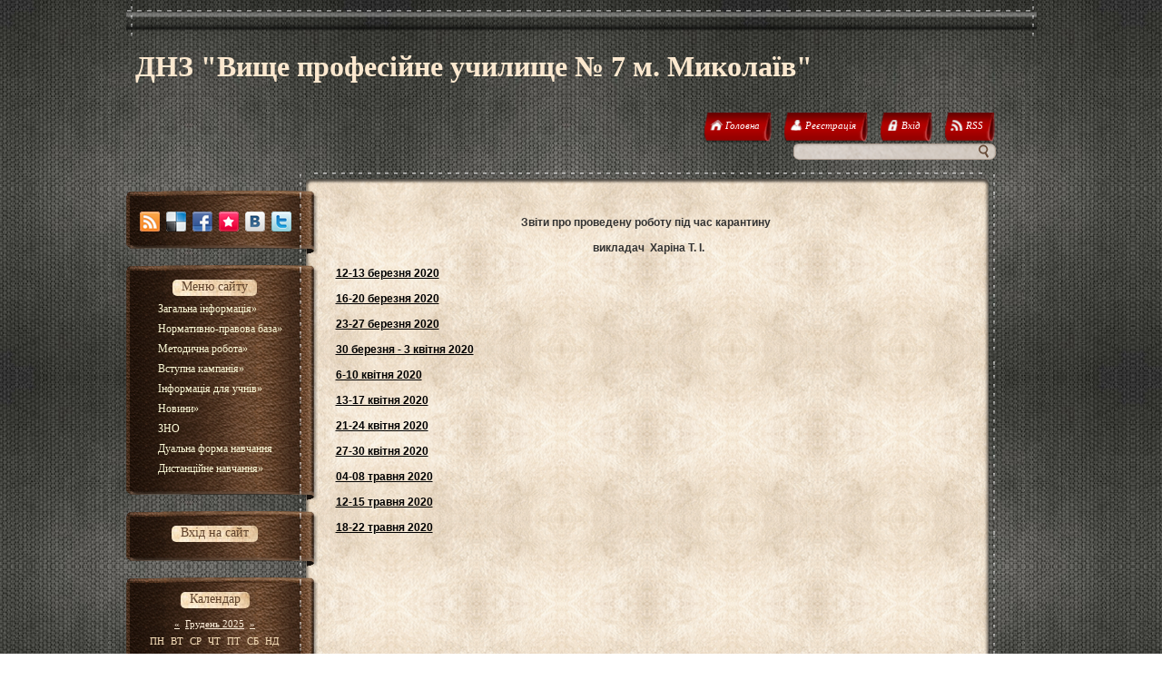

--- FILE ---
content_type: text/html; charset=UTF-8
request_url: https://vpu7.at.ua/index/kharina_t_i/0-639
body_size: 12737
content:
<!DOCTYPE html>
<html>
<head>
<script type="text/javascript" src="/?XBlK6gEIwGBaPO4hEY2Ze3nT4HtzGdccFnh1%21rWCh%3BZD9pi8Y5OG0N8x%21%5EI7JYCxtXCsK2%218CFlKaD8e7qjn2CMdYJ%21e5yVS%5Eb87WyPBElMZ0VCVweaQLFyOydKQVxETWVW5XMxrfyQ23x77s20PjukpKfnXMYfKbbe7EPf%3Byj2MDeD4K2R3mk6%21hAul1FSK6hjL%5EQnLsfA%5Eg3MqSfcJPUoo"></script>
	<script type="text/javascript">new Image().src = "//counter.yadro.ru/hit;ucoznet?r"+escape(document.referrer)+(screen&&";s"+screen.width+"*"+screen.height+"*"+(screen.colorDepth||screen.pixelDepth))+";u"+escape(document.URL)+";"+Date.now();</script>
	<script type="text/javascript">new Image().src = "//counter.yadro.ru/hit;ucoz_desktop_ad?r"+escape(document.referrer)+(screen&&";s"+screen.width+"*"+screen.height+"*"+(screen.colorDepth||screen.pixelDepth))+";u"+escape(document.URL)+";"+Date.now();</script><script type="text/javascript">
if(typeof(u_global_data)!='object') u_global_data={};
function ug_clund(){
	if(typeof(u_global_data.clunduse)!='undefined' && u_global_data.clunduse>0 || (u_global_data && u_global_data.is_u_main_h)){
		if(typeof(console)=='object' && typeof(console.log)=='function') console.log('utarget already loaded');
		return;
	}
	u_global_data.clunduse=1;
	if('0'=='1'){
		var d=new Date();d.setTime(d.getTime()+86400000);document.cookie='adbetnetshowed=2; path=/; expires='+d;
		if(location.search.indexOf('clk2398502361292193773143=1')==-1){
			return;
		}
	}else{
		window.addEventListener("click", function(event){
			if(typeof(u_global_data.clunduse)!='undefined' && u_global_data.clunduse>1) return;
			if(typeof(console)=='object' && typeof(console.log)=='function') console.log('utarget click');
			var d=new Date();d.setTime(d.getTime()+86400000);document.cookie='adbetnetshowed=1; path=/; expires='+d;
			u_global_data.clunduse=2;
			new Image().src = "//counter.yadro.ru/hit;ucoz_desktop_click?r"+escape(document.referrer)+(screen&&";s"+screen.width+"*"+screen.height+"*"+(screen.colorDepth||screen.pixelDepth))+";u"+escape(document.URL)+";"+Date.now();
		});
	}
	
	new Image().src = "//counter.yadro.ru/hit;desktop_click_load?r"+escape(document.referrer)+(screen&&";s"+screen.width+"*"+screen.height+"*"+(screen.colorDepth||screen.pixelDepth))+";u"+escape(document.URL)+";"+Date.now();
}

setTimeout(function(){
	if(typeof(u_global_data.preroll_video_57322)=='object' && u_global_data.preroll_video_57322.active_video=='adbetnet') {
		if(typeof(console)=='object' && typeof(console.log)=='function') console.log('utarget suspend, preroll active');
		setTimeout(ug_clund,8000);
	}
	else ug_clund();
},3000);
</script>
<meta http-equiv="content-type" content="text/html; charset=UTF-8">
<meta http-equiv="X-UA-Compatible" content="IE=edge" />
 <title>ВПУ №7 - Харіна Т. І.</title>



 <link href="/.s/src/css/786.css" rel="stylesheet" type="text/css"/>

	<link rel="stylesheet" href="/.s/src/base.min.css" />
	<link rel="stylesheet" href="/.s/src/layer3.min.css" />

	<script src="/.s/src/jquery-1.12.4.min.js"></script>
	
	<script src="/.s/src/uwnd.min.js"></script>
	<script src="//s744.ucoz.net/cgi/uutils.fcg?a=uSD&ca=2&ug=999&isp=0&r=0.454131347396384"></script>
	<link rel="stylesheet" href="/.s/src/ulightbox/ulightbox.min.css" />
	<link rel="stylesheet" href="/.s/src/social.css" />
	<script src="/.s/src/ulightbox/ulightbox.min.js"></script>
	<script>
/* --- UCOZ-JS-DATA --- */
window.uCoz = {"ssid":"031136066271703004513","layerType":3,"language":"uk","site":{"domain":null,"id":"2vpu7","host":"vpu7.at.ua"},"uLightboxType":1,"country":"US","sign":{"7253":"Розпочати слайдшоу","5255":"Помічник","5458":"Уперед","7287":"Перейти на сторінку з фотографією.","7251":"Запитаний контент не може бути завантажений<br/>Будь ласка, спробуйте пізніше.","7254":"Змінити розмір","7252":"Попередній","3125":"Закрити"},"module":"index"};
/* --- UCOZ-JS-CODE --- */
 function uSocialLogin(t) {
			var params = {"google":{"height":600,"width":700},"facebook":{"width":950,"height":520}};
			var ref = escape(location.protocol + '//' + ('vpu7.at.ua' || location.hostname) + location.pathname + ((location.hash ? ( location.search ? location.search + '&' : '?' ) + 'rnd=' + Date.now() + location.hash : ( location.search || '' ))));
			window.open('/'+t+'?ref='+ref,'conwin','width='+params[t].width+',height='+params[t].height+',status=1,resizable=1,left='+parseInt((screen.availWidth/2)-(params[t].width/2))+',top='+parseInt((screen.availHeight/2)-(params[t].height/2)-20)+'screenX='+parseInt((screen.availWidth/2)-(params[t].width/2))+',screenY='+parseInt((screen.availHeight/2)-(params[t].height/2)-20));
			return false;
		}
		function TelegramAuth(user){
			user['a'] = 9; user['m'] = 'telegram';
			_uPostForm('', {type: 'POST', url: '/index/sub', data: user});
		}
function loginPopupForm(params = {}) { new _uWnd('LF', ' ', -250, -100, { closeonesc:1, resize:1 }, { url:'/index/40' + (params.urlParams ? '?'+params.urlParams : '') }) }
/* --- UCOZ-JS-END --- */
</script>

	<style>.UhideBlock{display:none; }</style>

</head>
<body>
<div id="utbr8214" rel="s744"></div>
<div id="wrap">
 <div id="container">
<!--U1AHEADER1Z-->
 <div id="header">
 <h1 id="site-logo">
 <!-- <logo> -->ДНЗ &quot;Вище професійне училище № 7 м. Миколаїв&quot;<!-- </logo> -->
 </h1>
 <div class="usermenu">
 <ul>
 <li>
 <a title="Головна" href="http://vpu7.at.ua/">
 <span class="tm-left"></span>
 <span class="tm-mid tm-home"><span><!--<s5176>-->Головна<!--</s>--></span></span>
 <span class="tm-right"></span>
 </a>
 </li>
 
 <li>
 <a title="Реєстрація" href="/register">
 <span class="tm-left"></span>
 <span class="tm-mid tm-profile"><span><!--<s3089>-->Реєстрація<!--</s>--></span></span>
 <span class="tm-right"></span>
 </a>
 </li>
 <li>
 <a title="Вхід" href="javascript:;" rel="nofollow" onclick="loginPopupForm(); return false;">
 <span class="tm-left"></span>
 <span class="tm-mid tm-log"><span><!--<s3087>-->Вхід<!--</s>--></span></span>
 <span class="tm-right"></span>
 </a>
 </li>
 
 
 <li>
 <a href="https://vpu7.at.ua/news/rss/" title="RSS">
 <span class="tm-left"></span>
 <span class="tm-mid tm-rss"><span>RSS</span></span>
 <span class="tm-right"></span>
 </a>
 </li>
 
 </ul>
 </div>
 <div class="clear"></div>
 
 
		<div class="searchForm">
			<form onsubmit="this.sfSbm.disabled=true" method="get" style="margin:0" action="/search/">
				<div align="center" class="schQuery">
					<input type="text" name="q" maxlength="30" size="20" class="queryField" />
				</div>
				<div align="center" class="schBtn">
					<input type="submit" class="searchSbmFl" name="sfSbm" value="Знайти" />
				</div>
				<input type="hidden" name="t" value="0">
			</form>
		</div>
 <div class="clear"></div>
 
 </div>
<!--/U1AHEADER1Z-->
 <div id="content">
 <div id="content-top"></div>
 <div id="content-mid">
 <div class="sidebar">
 <div class="block soc-block">
 <div class="block-top"></div>
 <div class="block-mid">
 <div class="blockcontent" style="margin-right: 0;">
 <div class="bc-inside" style="width: auto;">
 <div id="soc">
 <a href="https://vpu7.at.ua/news/rss/" target="_blank" title="RSS" class="soc-rss"></a>
 <a href="http://del.icio.us/post?url=http://vpu7.at.ua/" rel="nofollow" target="_blank" title="Del.icio.us" class="soc-del"></a>
 <a href="//www.facebook.com/share.php?u=http://vpu7.at.ua/" rel="nofollow" target="_blank" title="FaceBook" class="soc-facebook"></a>
 <a href="http://memori.ru/link/?sm=1&u_data[url]=http://vpu7.at.ua/" rel="nofollow" target="_blank" title="Memori" class="soc-memori"></a>
 <a href="//vkontakte.ru/share.php?url=http://vpu7.at.ua/" rel="nofollow" target="_blank" title="Vkontakte" class="soc-vkontakte"></a>
 <a href="http://twitter.com/share?url=http://vpu7.at.ua/" rel="nofollow" target="_blank" title="Twitter" class="soc-twitter" style="margin: 0;"></a>
 </div>
 </div>
 </div>
 </div>
 <div class="block-bottom"></div>
 </div>
<!--U1CLEFTER1Z-->

<!-- <block1> -->

<!-- </block1> -->

<!-- <block2> -->

<!-- </block2> -->

<!-- <block3> -->

<!-- </block3> -->

<!-- <block4> -->

<!-- </block4> -->

<!-- <block5> -->

<div class="block">
 <div class="block-top"></div>
 <div class="block-mid">
 <div class="blocktitle">
 <div class="bt-inside">
 <!-- <bt> --><!--<s5184>-->Меню сайту<!--</s>--><!-- </bt> -->
 </div>
 </div>
 <div class="blockcontent">
 <div class="bc-inside">
 <!-- <bc> --><div id="uMenuDiv1" class="uMenuV" style="position:relative;"><ul class="uMenuRoot">
<li style="position:relative;"><div class="umn-tl"><div class="umn-tr"><div class="umn-tc"></div></div></div><div class="umn-ml"><div class="umn-mr"><div class="umn-mc"><div class="uMenuItem"><div class="uMenuArrow"></div><a href="http://vpu7.at.ua/index/zagalna_informacija/0-156"><span>Загальна інформація</span></a></div></div></div></div><div class="umn-bl"><div class="umn-br"><div class="umn-bc"><div class="umn-footer"></div></div></div></div><ul style="display:none;">
<li><div class="uMenuItem"><a href="/index/nash_adres/0-4"><span>Наша адреса</span></a></div></li>
<li><div class="uMenuItem"><a href="/index/istorija_zakladu/0-5"><span>Історія закладу</span></a></div></li>
<li><div class="uMenuItem"><a href="/index/kerivniki/0-53"><span>Керівники</span></a></div><ul style="display:none;">
<li><div class="uMenuItem"><a href="/index/zastupnik_direktora_z_navchalno_virobnichoji_roboti/0-71"><span>В. о. директора</span></a></div></li>
<li><div class="uMenuItem"><a href="/index/zastupnik_direktora_z_vikhovnoji_roboti/0-55"><span>Заступник директора ...</span></a></div></li>
<li><div class="uMenuItem"><a href="/index/metodist_uchilishha/0-56"><span>Методист училища</span></a></div></li></ul></li>
<li><div class="uMenuItem"><a href="/index/zvernennja_direktora/0-18"><span>Програма розвитку</span></a></div></li>
<li><div class="uMenuItem"><a href="/index/zvit_direktora_za_rik/0-17"><span>Звіт директора за рік</span></a></div><ul style="display:none;">
<li><div class="uMenuItem"><a href="http://vpu7.at.ua/index/2013_2014/0-157"><span>2013-2014</span></a></div></li>
<li><div class="uMenuItem"><a href="http://vpu7.at.ua/index/2014_2015/0-158"><span>2014-2015</span></a></div></li>
<li><div class="uMenuItem"><a href="http://vpu7.at.ua/index/zvit_direktora_2015_2016_navchalnij_rik/0-169"><span> 2015-2016</span></a></div></li>
<li><div class="uMenuItem"><a href="http://vpu7.at.ua/index/2016_2017/0-171"><span>2016 - 2017</span></a></div></li></ul></li>
<li><div class="uMenuItem"><a href="/index/socialni_partneri/0-82"><span>Соціальні партнери</span></a></div></li></ul></li>
<li style="position:relative;"><div class="umn-tl"><div class="umn-tr"><div class="umn-tc"></div></div></div><div class="umn-ml"><div class="umn-mr"><div class="umn-mc"><div class="uMenuItem"><div class="uMenuArrow"></div><a href="/index/normativno_pravova_baza/0-19"><span>Нормативно-правова база</span></a></div></div></div></div><div class="umn-bl"><div class="umn-br"><div class="umn-bc"><div class="umn-footer"></div></div></div></div><ul style="display:none;">
<li><div class="uMenuItem"><a href="/index/ustanovchi_dokumenti/0-58"><span>Установчі документи</span></a></div></li>
<li><div class="uMenuItem"><a href="/index/dostup_do_publichnoji_informaciji/0-148"><span>Доступ до публічної ...</span></a></div></li>
<li><div class="uMenuItem"><a href="/index/zakhodi_proti_korupciji/0-106"><span>Заходи проти корупції</span></a></div></li>
<li><div class="uMenuItem"><a href="/index/materiali_shhodo_neprijnjatnosti_idej_federalizaciji_ukrajini/0-138"><span>Матеріали щодо непри...</span></a></div></li>
<li><div class="uMenuItem"><a href="http://vpu7.at.ua/index/debjurokratizacija_vladi/0-150"><span>Дебюрократизація влади</span></a></div></li>
<li><div class="uMenuItem"><a href="http://vpu7.at.ua/index/bezpeka_zhittedijalnosti/0-168"><span>Безпека життєдіяльності</span></a></div></li>
<li><div class="uMenuItem"><a href="/index/derzhavni_zakupivli/0-28"><span>Державні закупівлі</span></a></div></li>
<li><div class="uMenuItem"><a href="/index/zvernennja_gromadjan/0-70"><span>Звернення громадян</span></a></div></li></ul></li>
<li style="position:relative;"><div class="umn-tl"><div class="umn-tr"><div class="umn-tc"></div></div></div><div class="umn-ml"><div class="umn-mr"><div class="umn-mc"><div class="uMenuItem"><div class="uMenuArrow"></div><a href="/index/navchalno_metodichna_robota/0-147"><span>Методична робота</span></a></div></div></div></div><div class="umn-bl"><div class="umn-br"><div class="umn-bc"><div class="umn-footer"></div></div></div></div><ul style="display:none;">
<li><div class="uMenuItem"><a href="/index/pedagogichni_pracivniki/0-20"><span>Педагогічні працівники</span></a></div><ul style="display:none;">
<li><div class="uMenuItem"><a href="/index/avramenko_g_v/0-190"><span>Авраменко Г. В.</span></a></div></li>
<li><div class="uMenuItem"><a href="/index/grinko_l_a/0-36"><span>Гринько Л. А.</span></a></div></li>
<li><div class="uMenuItem"><a href="http://vpu7.at.ua/index/nesterchuk_t_o/0-153"><span>Нестерчук Т. О.</span></a></div><ul style="display:none;">
<li><div class="uMenuItem"><a href="http://vpu7.at.ua/index/nesterchuk_t_o/0-149"><span>Творча дипломна  робота як фактор розвитку професійних компетенцій учнів</span></a></div></li>
<li><div class="uMenuItem"><a href="http://vpu7.at.ua/index/metodika_napisannja_i_vikoristannja_opornikh_konspektiv/0-154"><span>Методика написання і...</span></a></div></li>
<li><div class="uMenuItem"><a href="http://vpu7.at.ua/index/sociologichne_doslidzhennja_obiznanist_naselennja_mista_mikolajiv_pro_profesiju_administrator/0-155"><span>Соціологічне дослідж...</span></a></div></li></ul></li>
<li><div class="uMenuItem"><a href="http://vpu7.at.ua/index/kozarchuk_o_s/0-170"><span>Козарчук О.С.</span></a></div><ul style="display:none;">
<li><div class="uMenuItem"><a href="/index/proekt_zberezhemo_dlja_nashhadkiv/0-182"><span>Проект «Збережемо дл...</span></a></div><ul style="display:none;">
<li><div class="uMenuItem"><a href="/index/korabelnij_rajon/0-186"><span>Матеріали та фотофакти</span></a></div><ul style="display:none;">
<li><div class="uMenuItem"><a href="/index/fotodokumenti/0-187"><span>Фотодокументи</span></a></div></li></ul></li></ul></li></ul></li></ul></li>
<li><div class="uMenuItem"><a href="/index/atestacija_pedagogichnikh_pracivnikiv/0-181"><span>Атестація педагогічн...</span></a></div></li>
<li><div class="uMenuItem"><a href="/index/normativna_metodichna_baza/0-179"><span>Нормативна методична...</span></a></div></li>
<li><div class="uMenuItem"><a href="http://vpu7.at.ua/index/storinka_bibliotekarja/0-165"><span>Сторінка бібліотекаря</span></a></div><ul style="display:none;">
<li><div class="uMenuItem"><a href="/index/shevchenkivski_dni_u_dnz_vpu_7/0-95"><span>Шевченківські дні у ...</span></a></div></li>
<li><div class="uMenuItem"><a href="/index/movnij_patrul/0-143"><span>Мовний патруль</span></a></div></li></ul></li>
<li><div class="uMenuItem"><a href="/index/korisni_posilannja/0-141"><span>Корисні посилання</span></a></div></li></ul></li>
<li style="position:relative;"><div class="umn-tl"><div class="umn-tr"><div class="umn-tc"></div></div></div><div class="umn-ml"><div class="umn-mr"><div class="umn-mc"><div class="uMenuItem"><div class="uMenuArrow"></div><a href="/index/vstupna_kampanija/0-142"><span>Вступна кампанія</span></a></div></div></div></div><div class="umn-bl"><div class="umn-br"><div class="umn-bc"><div class="umn-footer"></div></div></div></div><ul style="display:none;">
<li><div class="uMenuItem"><a href="/"><span>Наші професії</span></a></div><ul style="display:none;">
<li><div class="uMenuItem"><a href="/index/operator_komp_juternogo_naboru_sekretar_kerivnika_organizaciji_pidpriemstva_ustanovi_dilovod/0-47"><span>ОПЕРАТОР КОМП’ЮТЕРНО...</span></a></div></li>
<li><div class="uMenuItem"><a href="/index/oblikovec_z_reestraciji_bukhgalterskikh_danikh/0-49"><span>ОБЛІКОВЕЦЬ З РЕЄСТРА...</span></a></div></li>
<li><div class="uMenuItem"><a href="/index/elektromontazhnik_z_osvitlennja_ta_osvitljuvalnikh_merezh_elektromontazhnik_silovikh_merezh_ta_elektrous/0-46"><span>ЕЛЕКТРОМОНТАЖНИК З...</span></a></div></li>
<li><div class="uMenuItem"><a href="/index/socialnij_robitnik_dilovod_administrator/0-50"><span>СОЦІАЛЬНИЙ РОБІТНИК;...</span></a></div></li></ul></li>
<li><div class="uMenuItem"><a href="/index/pravila_prijomu/0-139"><span>Правила прийому</span></a></div></li>
<li><div class="uMenuItem"><a href="/index/navchannja_osib_z_osoblivimi_potrebami/0-140"><span>Навчання осіб з особ...</span></a></div></li>
<li><div class="uMenuItem"><a href="/index/proforientacija/0-69"><span>профорієнтація</span></a></div><ul style="display:none;">
<li><div class="uMenuItem"><a href="/index/jarmarok_profesij/0-131"><span>Ярмарок професій</span></a></div></li></ul></li>
<li><div class="uMenuItem"><a href="http://vpu7.at.ua/index/nashi_dosjagnennja/0-161"><span>Наші досягнення і таланти</span></a></div></li></ul></li>
<li style="position:relative;"><div class="umn-tl"><div class="umn-tr"><div class="umn-tc"></div></div></div><div class="umn-ml"><div class="umn-mr"><div class="umn-mc"><div class="uMenuItem"><div class="uMenuArrow"></div><a href="/index/informacija_dlja_uchniv/0-21"><span>Інформація для учнів</span></a></div></div></div></div><div class="umn-bl"><div class="umn-br"><div class="umn-bc"><div class="umn-footer"></div></div></div></div><ul style="display:none;">
<li><div class="uMenuItem"><a href="/index/rozklad_zanjat/0-23"><span>Розклад занять</span></a></div></li>
<li><div class="uMenuItem"><a href="/index/quot_ja_maju_pravo_quot/0-176"><span>"Я маю право"</span></a></div></li>
<li><div class="uMenuItem"><a href="/index/samovrjaduvannja/0-25"><span>Самоврядування</span></a></div></li>
<li><div class="uMenuItem"><a href="/index/informacija_dlja_batkiv/0-51"><span>Психологічна служба</span></a></div></li>
<li><div class="uMenuItem"><a href="http://vpu7.at.ua/index/pres_centr/0-160"><span>Прес-центр</span></a></div></li></ul></li>
<li style="position:relative;"><div class="umn-tl"><div class="umn-tr"><div class="umn-tc"></div></div></div><div class="umn-ml"><div class="umn-mr"><div class="umn-mc"><div class="uMenuItem"><div class="uMenuArrow"></div><a href="/index/novini/0-99"><span>Новини</span></a></div></div></div></div><div class="umn-bl"><div class="umn-br"><div class="umn-bc"><div class="umn-footer"></div></div></div></div><ul style="display:none;">
<li><div class="uMenuItem"><a href="/index/anons/0-52"><span>Анонс</span></a></div></li>
<li><div class="uMenuItem"><a href="/index/nadannja_poslug/0-12"><span>Надання послуг</span></a></div></li></ul></li>
<li><div class="umn-tl"><div class="umn-tr"><div class="umn-tc"></div></div></div><div class="umn-ml"><div class="umn-mr"><div class="umn-mc"><div class="uMenuItem"><a href="/index/zno/0-80"><span>ЗНО</span></a></div></div></div></div><div class="umn-bl"><div class="umn-br"><div class="umn-bc"><div class="umn-footer"></div></div></div></div></li>
<li><div class="umn-tl"><div class="umn-tr"><div class="umn-tc"></div></div></div><div class="umn-ml"><div class="umn-mr"><div class="umn-mc"><div class="uMenuItem"><a href="/index/dualna_forma_navchannja/0-177"><span>Дуальна форма навчання</span></a></div></div></div></div><div class="umn-bl"><div class="umn-br"><div class="umn-bc"><div class="umn-footer"></div></div></div></div></li>
<li style="position:relative;"><div class="umn-tl"><div class="umn-tr"><div class="umn-tc"></div></div></div><div class="umn-ml"><div class="umn-mr"><div class="umn-mc"><div class="uMenuItem"><div class="uMenuArrow"></div><a href="/index/distancijne_navchannja/0-192"><span>Дистанційне навчання</span></a></div></div></div></div><div class="umn-bl"><div class="umn-br"><div class="umn-bc"><div class="umn-footer"></div></div></div></div><ul style="display:none;">
<li><div class="uMenuItem"><a href="/index/robota_pedagogichnikh_pracivnikiv/0-385"><span>Робота педагогічних ...</span></a></div><ul style="display:none;">
<li><div class="uMenuItem"><a href="/index/navchalno_metodichna_robota/0-388"><span>Навчально-методична ...</span></a></div></li>
<li><div class="uMenuItem"><a href="/index/zvit_pro_robotu_pid_chas_karantinu/0-389"><span>Звіт про роботу під ...</span></a></div><ul style="display:none;">
<li><div class="uMenuItem"><a href="/index/kozarchuk_o_s/0-390"><span>Козарчук О. С.</span></a></div></li>
<li><div class="uMenuItem"><a href="/index/borisjuk_o_p/0-538"><span>Борисюк О. П.</span></a></div></li>
<li><div class="uMenuItem"><a href="/index/nesterchuk_t_o/0-627"><span>Нестерчук Т. О.</span></a></div></li>
<li><div class="uMenuItem"><a href="/index/kharina_t_i/0-639"><span>Харіна Т. І.</span></a></div></li>
<li><div class="uMenuItem"><a href="/index/ignatenko_l_s/0-640"><span>Ігнатенко Л. С.</span></a></div></li></ul></li></ul></li>
<li><div class="uMenuItem"><a href="/index/grupa_101/0-193"><span>Група 101</span></a></div><ul style="display:none;">
<li><div class="uMenuItem"><a href="/index/12_03_2020/0-539"><span>12.03.2020</span></a></div></li>
<li><div class="uMenuItem"><a href="/index/13_03_2020/0-540"><span>13.03.2020</span></a></div></li>
<li><div class="uMenuItem"><a href="/index/16_03_2020/0-221"><span>16.03.2020</span></a></div></li>
<li><div class="uMenuItem"><a href="/index/17_03_2020/0-230"><span>17.03.2020</span></a></div></li>
<li><div class="uMenuItem"><a href="/index/18_03_2020/0-327"><span>18.03.2020</span></a></div></li>
<li><div class="uMenuItem"><a href="/index/19_03_2020/0-321"><span>19.03.2020</span></a></div></li>
<li><div class="uMenuItem"><a href="/index/20_03_2020/0-330"><span>20.03.2020</span></a></div></li>
<li><div class="uMenuItem"><a href="/index/23_03_2020/0-266"><span>23.03.2020</span></a></div></li>
<li><div class="uMenuItem"><a href="/index/24_03_2020/0-267"><span>24.03.2020</span></a></div></li>
<li><div class="uMenuItem"><a href="/index/25_03_2020/0-268"><span>25.03.2020</span></a></div></li>
<li><div class="uMenuItem"><a href="/index/26_03_2020/0-269"><span>26.03.2020</span></a></div></li>
<li><div class="uMenuItem"><a href="/index/27_03_2020/0-270"><span>27.03.2020</span></a></div></li>
<li><div class="uMenuItem"><a href="/index/30_03_2020/0-332"><span>30.03.2020</span></a></div></li>
<li><div class="uMenuItem"><a href="/index/31_03_2020/0-333"><span>31.03.2020</span></a></div></li>
<li><div class="uMenuItem"><a href="/index/01_04_2020/0-334"><span>01.04.2020</span></a></div></li>
<li><div class="uMenuItem"><a href="/index/02_04_2020/0-335"><span>02.04.2020</span></a></div></li>
<li><div class="uMenuItem"><a href="/index/03_04_2020/0-336"><span>03.04.2020</span></a></div></li>
<li><div class="uMenuItem"><a href="/index/06_04_2020/0-391"><span>06.04.2020</span></a></div></li>
<li><div class="uMenuItem"><a href="/index/07_04_2020/0-392"><span>07.04.2020</span></a></div></li>
<li><div class="uMenuItem"><a href="/index/08_04_2020/0-393"><span>08.04.2020</span></a></div></li>
<li><div class="uMenuItem"><a href="/index/09_04_2020/0-394"><span>09.04.2020</span></a></div></li>
<li><div class="uMenuItem"><a href="/index/10_04_2020/0-395"><span>10.04.2020</span></a></div></li>
<li><div class="uMenuItem"><a href="/index/13_04_2020/0-436"><span>13.04.2020</span></a></div></li>
<li><div class="uMenuItem"><a href="/index/14_04_2020/0-437"><span>14.04.2020</span></a></div></li>
<li><div class="uMenuItem"><a href="/index/15_04_2020/0-438"><span>15.04.2020</span></a></div></li>
<li><div class="uMenuItem"><a href="/index/16_04_2020/0-439"><span>16.04.2020</span></a></div></li>
<li><div class="uMenuItem"><a href="/index/17_04_2020/0-440"><span>17.04.2020</span></a></div></li>
<li><div class="uMenuItem"><a href="/index/20_04_2020/0-479"><span>21.04.2020</span></a></div></li>
<li><div class="uMenuItem"><a href="/index/21_04_2020/0-480"><span>22.04.2020</span></a></div></li>
<li><div class="uMenuItem"><a href="/index/23_04_2020/0-481"><span>23.04.2020</span></a></div></li>
<li><div class="uMenuItem"><a href="/index/24_04_2020/0-482"><span>24.04.2020</span></a></div></li>
<li><div class="uMenuItem"><a href="/index/27_04_2020/0-512"><span>27.04.2020</span></a></div></li>
<li><div class="uMenuItem"><a href="/index/28_04_2020/0-514"><span>28.04.2020</span></a></div></li>
<li><div class="uMenuItem"><a href="/index/29_04_2020/0-515"><span>29.04.2020</span></a></div></li>
<li><div class="uMenuItem"><a href="/index/30_04_2020/0-516"><span>30.04.2020</span></a></div></li>
<li><div class="uMenuItem"><a href="/index/04_05_2020/0-541"><span>04.05.2020</span></a></div></li>
<li><div class="uMenuItem"><a href="/index/05_05_2020/0-542"><span>05.05.2020</span></a></div></li>
<li><div class="uMenuItem"><a href="/index/06_05_2020/0-543"><span>06.05.2020</span></a></div></li>
<li><div class="uMenuItem"><a href="/index/07_05_2020/0-544"><span>07.05.2020</span></a></div></li>
<li><div class="uMenuItem"><a href="/index/08_05_2020/0-545"><span>08.05.2020</span></a></div></li>
<li><div class="uMenuItem"><a href="/index/12_05_2020/0-570"><span>12.05.2020</span></a></div></li>
<li><div class="uMenuItem"><a href="/index/13_05_2020/0-571"><span>13.05.2020</span></a></div></li>
<li><div class="uMenuItem"><a href="/index/14_05_2020/0-572"><span>14.05.2020</span></a></div></li>
<li><div class="uMenuItem"><a href="/index/15_05_2020/0-573"><span>15.05.2020</span></a></div></li>
<li><div class="uMenuItem"><a href="/index/18_05_2020/0-590"><span>18.05.2020</span></a></div></li>
<li><div class="uMenuItem"><a href="/index/19_05_2020/0-591"><span>19.05.2020</span></a></div></li>
<li><div class="uMenuItem"><a href="/index/20_05_2020/0-592"><span>20.05.2020</span></a></div></li></ul></li>
<li><div class="uMenuItem"><a href="/index/grupa_132/0-194"><span>Група 132</span></a></div><ul style="display:none;">
<li><div class="uMenuItem"><a href="/index/12_03_2020/0-211"><span>12.03.2020</span></a></div></li>
<li><div class="uMenuItem"><a href="/index/13_03_2020/0-215"><span>13.03.2020</span></a></div></li>
<li><div class="uMenuItem"><a href="/index/16_03_2020/0-224"><span>16.03.2020</span></a></div></li>
<li><div class="uMenuItem"><a href="/index/17_03_2020/0-320"><span>17.03.2020</span></a></div></li>
<li><div class="uMenuItem"><a href="/index/18_03_2020/0-236"><span>18.03.2020</span></a></div></li>
<li><div class="uMenuItem"><a href="/index/19_03_2020/0-241"><span>19.03.2020</span></a></div></li>
<li><div class="uMenuItem"><a href="/index/20_03_2020/0-247"><span>20.03.2020</span></a></div></li>
<li><div class="uMenuItem"><a href="/index/23_03_2020/0-281"><span>23.03.2020</span></a></div></li>
<li><div class="uMenuItem"><a href="/index/24_03_2020/0-282"><span>24.03.2020</span></a></div></li>
<li><div class="uMenuItem"><a href="/index/25_03_2020/0-283"><span>25.03.2020</span></a></div></li>
<li><div class="uMenuItem"><a href="/index/26_03_2020/0-284"><span>26.03.2020</span></a></div></li>
<li><div class="uMenuItem"><a href="/index/27_03_2020/0-285"><span>27.03.2020</span></a></div></li>
<li><div class="uMenuItem"><a href="/index/30_03_2020/0-347"><span>30.03.2020</span></a></div></li>
<li><div class="uMenuItem"><a href="/index/31_03_2020/0-348"><span>31.03.2020</span></a></div></li>
<li><div class="uMenuItem"><a href="/index/01_04_2020/0-349"><span>01.04.2020</span></a></div></li>
<li><div class="uMenuItem"><a href="/index/02_04_2020/0-350"><span>02.04.2020</span></a></div></li>
<li><div class="uMenuItem"><a href="/index/03_04_2020/0-351"><span>03.04.2020</span></a></div></li>
<li><div class="uMenuItem"><a href="/index/06_04_2020/0-401"><span>06.04.2020</span></a></div></li>
<li><div class="uMenuItem"><a href="/index/07_04_2020/0-402"><span>07.04.2020</span></a></div></li>
<li><div class="uMenuItem"><a href="/index/08_04_2020/0-403"><span>08.04.2020</span></a></div></li>
<li><div class="uMenuItem"><a href="/index/09_04_2020/0-404"><span>09.04.2020</span></a></div></li>
<li><div class="uMenuItem"><a href="/index/10_04_2020/0-405"><span>10.04.2020</span></a></div></li>
<li><div class="uMenuItem"><a href="/index/13_04_2020/0-446"><span>13.04.2020</span></a></div></li>
<li><div class="uMenuItem"><a href="/index/14_04_2020/0-447"><span>14.04.2020</span></a></div></li>
<li><div class="uMenuItem"><a href="/index/15_04_2020/0-448"><span>15.04.2020</span></a></div></li>
<li><div class="uMenuItem"><a href="/index/16_04_2020/0-449"><span>16.04.2020</span></a></div></li>
<li><div class="uMenuItem"><a href="/index/17_04_2020/0-450"><span>17.04.2020</span></a></div></li>
<li><div class="uMenuItem"><a href="/index/21_04_2020/0-487"><span>21.04.2020</span></a></div></li>
<li><div class="uMenuItem"><a href="/index/22_04_2020/0-488"><span>22.04.2020</span></a></div></li>
<li><div class="uMenuItem"><a href="/index/23_04_2020/0-489"><span>23.04.2020</span></a></div></li>
<li><div class="uMenuItem"><a href="/index/24_04_2020/0-490"><span>24.04.2020</span></a></div></li>
<li><div class="uMenuItem"><a href="/index/27_04_2020/0-518"><span>27.04.2020</span></a></div></li>
<li><div class="uMenuItem"><a href="/index/28_04_2020/0-519"><span>28.04.2020</span></a></div></li>
<li><div class="uMenuItem"><a href="/index/29_04_2020/0-520"><span>29.04.2020</span></a></div></li>
<li><div class="uMenuItem"><a href="/index/30_04_2020/0-521"><span>30.04.2020</span></a></div></li>
<li><div class="uMenuItem"><a href="/index/04_05_2020/0-546"><span>04.05.2020</span></a></div></li>
<li><div class="uMenuItem"><a href="/index/05_05_2020/0-547"><span>05.05.2020</span></a></div></li>
<li><div class="uMenuItem"><a href="/index/06_05_2020/0-548"><span>06.05.2020</span></a></div></li>
<li><div class="uMenuItem"><a href="/index/07_05_2020/0-549"><span>07.05.2020</span></a></div></li>
<li><div class="uMenuItem"><a href="/index/08_05_2020/0-550"><span>08.05.2020</span></a></div></li>
<li><div class="uMenuItem"><a href="/index/12_05_2020/0-574"><span>12.05.2020</span></a></div></li>
<li><div class="uMenuItem"><a href="/index/13_05_2020/0-575"><span>13.05.2020</span></a></div></li>
<li><div class="uMenuItem"><a href="/index/14_05_2020/0-576"><span>14.05.2020</span></a></div></li>
<li><div class="uMenuItem"><a href="/index/15_05_2020/0-577"><span>15.05.2020</span></a></div></li>
<li><div class="uMenuItem"><a href="/index/18_05_2020/0-593"><span>18.05.2020</span></a></div></li>
<li><div class="uMenuItem"><a href="/index/19_05_2020/0-594"><span>19.05.2020</span></a></div></li>
<li><div class="uMenuItem"><a href="/index/20_05_2020/0-595"><span>20.05.2020</span></a></div></li>
<li><div class="uMenuItem"><a href="/index/21_05_2020/0-596"><span>21.05.2020</span></a></div></li>
<li><div class="uMenuItem"><a href="/index/22_05_2020/0-597"><span>22.05.2020</span></a></div></li>
<li><div class="uMenuItem"><a href="/index/25_05_2020/0-612"><span>25.05.2020</span></a></div></li>
<li><div class="uMenuItem"><a href="/index/26_05_2020/0-613"><span>26.05.2020</span></a></div></li>
<li><div class="uMenuItem"><a href="/index/27_05_2020/0-614"><span>27.05.2020</span></a></div></li>
<li><div class="uMenuItem"><a href="/index/28_05_2020/0-615"><span>28.05.2020</span></a></div></li>
<li><div class="uMenuItem"><a href="/index/29_05_2020/0-616"><span>29.05.2020</span></a></div></li>
<li><div class="uMenuItem"><a href="/index/01_06_2020/0-628"><span>01.06.2020</span></a></div></li>
<li><div class="uMenuItem"><a href="/index/02_06_2020/0-629"><span>02.06.2020</span></a></div></li>
<li><div class="uMenuItem"><a href="/index/03_06_2020/0-630"><span>03.06.2020</span></a></div></li>
<li><div class="uMenuItem"><a href="/index/04_06_2020/0-631"><span>04.06.2020</span></a></div></li>
<li><div class="uMenuItem"><a href="/index/05_06_2020/0-632"><span>05.06.2020</span></a></div></li>
<li><div class="uMenuItem"><a href="/index/09_06_2020/0-641"><span>09.06.2020</span></a></div></li>
<li><div class="uMenuItem"><a href="/index/10_06_2020/0-642"><span>10.06.2020</span></a></div></li>
<li><div class="uMenuItem"><a href="/index/11_06_2020/0-643"><span>11.06.2020</span></a></div></li>
<li><div class="uMenuItem"><a href="/index/12_06_2020/0-644"><span>12.06.2020</span></a></div></li>
<li><div class="uMenuItem"><a href="/index/15_06_2020/0-649"><span>15.06.2020</span></a></div></li>
<li><div class="uMenuItem"><a href="/index/16_06_2020/0-650"><span>16.06.2020</span></a></div></li>
<li><div class="uMenuItem"><a href="/index/17_06_2020/0-651"><span>17.06.2020</span></a></div></li>
<li><div class="uMenuItem"><a href="/index/18_06_2020/0-652"><span>18.06.2020</span></a></div></li>
<li><div class="uMenuItem"><a href="/index/19_06_2020/0-653"><span>19.06.2020</span></a></div></li>
<li><div class="uMenuItem"><a href="/index/22_06_2020/0-659"><span>22.06.2020</span></a></div></li>
<li><div class="uMenuItem"><a href="/index/23_06_2020/0-660"><span>23.06.2020</span></a></div></li>
<li><div class="uMenuItem"><a href="/index/24_06_2020/0-661"><span>24.06.2020</span></a></div></li>
<li><div class="uMenuItem"><a href="/index/25_06_2020/0-662"><span>25.06.2020</span></a></div></li>
<li><div class="uMenuItem"><a href="/index/26_06_2020/0-663"><span>26.06.2020</span></a></div></li>
<li><div class="uMenuItem"><a href="/index/30_06_2020/0-664"><span>30.06.2020</span></a></div></li></ul></li>
<li><div class="uMenuItem"><a href="/index/grupa_141/0-195"><span>Група 141</span></a></div><ul style="display:none;">
<li><div class="uMenuItem"><a href="/index/12_03_2020/0-323"><span>12.03.2020</span></a></div></li>
<li><div class="uMenuItem"><a href="/index/13_03_2020/0-209"><span>13.03.2020</span></a></div></li>
<li><div class="uMenuItem"><a href="/index/16_03_2020/0-326"><span>16.03.2020</span></a></div></li>
<li><div class="uMenuItem"><a href="/index/17_03_2020/0-252"><span>17.03.2020</span></a></div></li>
<li><div class="uMenuItem"><a href="/index/18_03_2020/0-328"><span>18.03.2020</span></a></div></li>
<li><div class="uMenuItem"><a href="/index/19_03_2020/0-255"><span>19.03.2020</span></a></div></li>
<li><div class="uMenuItem"><a href="/index/20_03_2020/0-325"><span>20.03.2020</span></a></div></li>
<li><div class="uMenuItem"><a href="/index/23_03_2020/0-271"><span>23.03.2020</span></a></div></li>
<li><div class="uMenuItem"><a href="/index/24_03_2020/0-272"><span>24.03.2020</span></a></div></li>
<li><div class="uMenuItem"><a href="/index/25_03_2020/0-273"><span>25.03.2020</span></a></div></li>
<li><div class="uMenuItem"><a href="/index/26_03_2020/0-274"><span>26.03.2020</span></a></div></li>
<li><div class="uMenuItem"><a href="/index/27_03_2020/0-275"><span>27.03.2020</span></a></div></li>
<li><div class="uMenuItem"><a href="/index/30_03_2020/0-337"><span>30.03.2020</span></a></div></li>
<li><div class="uMenuItem"><a href="/index/31_03_2020/0-338"><span>31.03.2020</span></a></div></li>
<li><div class="uMenuItem"><a href="/index/01_04_2020/0-339"><span>01.04.2020</span></a></div></li>
<li><div class="uMenuItem"><a href="/index/02_04_2020/0-340"><span>02.04.2020</span></a></div></li>
<li><div class="uMenuItem"><a href="/index/03_04_2020/0-341"><span>03.04.2020</span></a></div></li></ul></li>
<li><div class="uMenuItem"><a href="/index/grupa_151/0-196"><span>Група 151</span></a></div><ul style="display:none;">
<li><div class="uMenuItem"><a href="/index/12_03_2020/0-382"><span>12.03.2020</span></a></div></li>
<li><div class="uMenuItem"><a href="/index/13_03_2020/0-210"><span>13.03.2020</span></a></div></li>
<li><div class="uMenuItem"><a href="/index/16_03_2020/0-222"><span>16.03.2020</span></a></div></li>
<li><div class="uMenuItem"><a href="/index/17_03_2020/0-231"><span>17.03.2020</span></a></div></li>
<li><div class="uMenuItem"><a href="/index/18_03_2020/0-234"><span>18.03.2020</span></a></div></li>
<li><div class="uMenuItem"><a href="/index/18_03_2020/0-239"><span>19.03.2020</span></a></div></li>
<li><div class="uMenuItem"><a href="/index/20_03_2020/0-245"><span>20.03.2020</span></a></div></li>
<li><div class="uMenuItem"><a href="/index/23_03_2020/0-276"><span>23.03.2020</span></a></div></li>
<li><div class="uMenuItem"><a href="/index/24_03_2020/0-277"><span>24.03.2020</span></a></div></li>
<li><div class="uMenuItem"><a href="/index/25_03_2020/0-278"><span>25.03.2020</span></a></div></li>
<li><div class="uMenuItem"><a href="/index/26_03_2020/0-279"><span>26.03.2020</span></a></div></li>
<li><div class="uMenuItem"><a href="/index/27_03_2020/0-280"><span>27.03.2020</span></a></div></li>
<li><div class="uMenuItem"><a href="/index/30_03_2020/0-342"><span>30.03.2020</span></a></div></li>
<li><div class="uMenuItem"><a href="/index/31_03_2020/0-343"><span>31.03.2020</span></a></div></li>
<li><div class="uMenuItem"><a href="/index/01_04_2020/0-344"><span>01.04.2020</span></a></div></li>
<li><div class="uMenuItem"><a href="/index/02_04_2020/0-345"><span>02.04.2020</span></a></div></li>
<li><div class="uMenuItem"><a href="/index/03_04_2020/0-346"><span>03.04.2020</span></a></div></li>
<li><div class="uMenuItem"><a href="/index/06_04_2020/0-396"><span>06.04.2020</span></a></div></li>
<li><div class="uMenuItem"><a href="/index/07_04_2020/0-397"><span>07.04.2020</span></a></div></li>
<li><div class="uMenuItem"><a href="/index/08_04_2020/0-398"><span>08.04.2020</span></a></div></li>
<li><div class="uMenuItem"><a href="/index/09_04_2020/0-399"><span>09.04.2020</span></a></div></li>
<li><div class="uMenuItem"><a href="/index/10_04_2020/0-400"><span>10.04.2020</span></a></div></li>
<li><div class="uMenuItem"><a href="/index/13_04_2020/0-441"><span>13.04.2020</span></a></div></li>
<li><div class="uMenuItem"><a href="/index/14_04_2020/0-442"><span>14.04.2020</span></a></div></li>
<li><div class="uMenuItem"><a href="/index/15_04_2020/0-443"><span>15.04.2020</span></a></div></li>
<li><div class="uMenuItem"><a href="/index/16_04_2020/0-445"><span>16.04.2020</span></a></div></li>
<li><div class="uMenuItem"><a href="/index/17_04_2020/0-444"><span>17.04.2020</span></a></div></li>
<li><div class="uMenuItem"><a href="/index/21_04_2020/0-483"><span>21.04.2020</span></a></div></li>
<li><div class="uMenuItem"><a href="/index/22_04_2020/0-484"><span>22.04.2020</span></a></div></li>
<li><div class="uMenuItem"><a href="/index/23_04_2020/0-486"><span>23.04.2020</span></a></div></li>
<li><div class="uMenuItem"><a href="/index/24_04_2020/0-485"><span>24.04.2020</span></a></div></li>
<li><div class="uMenuItem"><a href="/index/27_04_2020/0-517"><span>27.04.2020</span></a></div></li></ul></li>
<li><div class="uMenuItem"><a href="/index/grupa_152/0-197"><span>Група 152</span></a></div><ul style="display:none;">
<li><div class="uMenuItem"><a href="/index/13_03_2020/0-214"><span>13.03.2020</span></a></div></li>
<li><div class="uMenuItem"><a href="/index/16_03_2020/0-223"><span>16.03.2020</span></a></div></li>
<li><div class="uMenuItem"><a href="/index/17_03_2020/0-258"><span>17.03.2020</span></a></div></li>
<li><div class="uMenuItem"><a href="/index/18_03_2020/0-235"><span>18.03.2020</span></a></div></li>
<li><div class="uMenuItem"><a href="/index/19_03_2020/0-240"><span>19.03.2020</span></a></div></li>
<li><div class="uMenuItem"><a href="/index/20_03_2020/0-246"><span>20.03.2020</span></a></div></li>
<li><div class="uMenuItem"><a href="/index/23_03_2020/0-286"><span>23.03.2020</span></a></div></li>
<li><div class="uMenuItem"><a href="/index/24_03_2020/0-287"><span>24.03.2020</span></a></div></li>
<li><div class="uMenuItem"><a href="/index/25_03_2020/0-288"><span>25.03.2020</span></a></div></li>
<li><div class="uMenuItem"><a href="/index/26_03_2020/0-289"><span>26.03.2020</span></a></div></li>
<li><div class="uMenuItem"><a href="/index/27_03_2020/0-290"><span>27.03.2020</span></a></div></li>
<li><div class="uMenuItem"><a href="/index/30_03_2020/0-352"><span>30.03.2020</span></a></div></li>
<li><div class="uMenuItem"><a href="/index/31_03_2020/0-353"><span>31.03.2020</span></a></div></li>
<li><div class="uMenuItem"><a href="/index/01_04_2020/0-354"><span>01.04.2020</span></a></div></li>
<li><div class="uMenuItem"><a href="/index/02_04_2020/0-355"><span>02.04.2020</span></a></div></li>
<li><div class="uMenuItem"><a href="/index/03_04_2020/0-356"><span>03.04.2020</span></a></div></li>
<li><div class="uMenuItem"><a href="/index/06_04_2020/0-406"><span>06.04.2020</span></a></div></li>
<li><div class="uMenuItem"><a href="/index/07_04_2020/0-407"><span>07.04.2020</span></a></div></li>
<li><div class="uMenuItem"><a href="/index/08_04_2020/0-408"><span>08.04.2020</span></a></div></li>
<li><div class="uMenuItem"><a href="/index/09_04_2020/0-409"><span>09.04.2020</span></a></div></li>
<li><div class="uMenuItem"><a href="/index/10_04_2020/0-410"><span>10.04.2020</span></a></div></li>
<li><div class="uMenuItem"><a href="/index/13_04_2020/0-451"><span>13.04.2020</span></a></div></li>
<li><div class="uMenuItem"><a href="/index/14_04_2020/0-452"><span>14.04.2020</span></a></div></li>
<li><div class="uMenuItem"><a href="/index/15_04_2020/0-454"><span>15.04.2020</span></a></div></li>
<li><div class="uMenuItem"><a href="/index/16_04_2020/0-453"><span>16.04.2020</span></a></div></li>
<li><div class="uMenuItem"><a href="/index/17_04_2020/0-455"><span>17.04.2020</span></a></div></li>
<li><div class="uMenuItem"><a href="/index/21_04_2020/0-491"><span>21.04.2020</span></a></div></li>
<li><div class="uMenuItem"><a href="/index/22_04_2020/0-492"><span>22.04.2020</span></a></div></li>
<li><div class="uMenuItem"><a href="/index/23_04_2020/0-493"><span>23.04.2020</span></a></div></li>
<li><div class="uMenuItem"><a href="/index/24_04_2020/0-494"><span>24.04.2020</span></a></div></li>
<li><div class="uMenuItem"><a href="/index/27_04_2020/0-522"><span>27.04.2020</span></a></div></li>
<li><div class="uMenuItem"><a href="/index/28_04_2020/0-523"><span>28.04.2020</span></a></div></li>
<li><div class="uMenuItem"><a href="/index/29_04_2020/0-524"><span>29.04.2020</span></a></div></li>
<li><div class="uMenuItem"><a href="/index/30_04_2020/0-525"><span>30.04.2020</span></a></div></li>
<li><div class="uMenuItem"><a href="/index/04_05_2020/0-551"><span>04.05.2020</span></a></div></li>
<li><div class="uMenuItem"><a href="/index/05_05_2020/0-552"><span>05.05.2020</span></a></div></li>
<li><div class="uMenuItem"><a href="/index/06_05_2020/0-553"><span>06.05.2020</span></a></div></li>
<li><div class="uMenuItem"><a href="/index/07_05_2020/0-554"><span>07.05.2020</span></a></div></li>
<li><div class="uMenuItem"><a href="/index/08_05_2020/0-555"><span>08.05.2020</span></a></div></li>
<li><div class="uMenuItem"><a href="/index/12_05_2020/0-578"><span>12.05.2020</span></a></div></li>
<li><div class="uMenuItem"><a href="/index/13_05_2020/0-579"><span>13.05.2020</span></a></div></li>
<li><div class="uMenuItem"><a href="/index/14_05_2020/0-580"><span>14.05.2020</span></a></div></li>
<li><div class="uMenuItem"><a href="/index/15_05_2020/0-581"><span>15.05.2020</span></a></div></li>
<li><div class="uMenuItem"><a href="/index/18_05_2020/0-598"><span>18.05.2020</span></a></div></li>
<li><div class="uMenuItem"><a href="/index/19_05_2020/0-599"><span>19.05.2020</span></a></div></li>
<li><div class="uMenuItem"><a href="/index/20_05_2020/0-601"><span>20.05.2020</span></a></div></li>
<li><div class="uMenuItem"><a href="/index/21_05_2020/0-600"><span>21.05.2020</span></a></div></li></ul></li>
<li><div class="uMenuItem"><a href="/index/grupa_212/0-198"><span>Група 212</span></a></div><ul style="display:none;">
<li><div class="uMenuItem"><a href="/index/12_03_2020/0-212"><span>12.03.2020</span></a></div></li>
<li><div class="uMenuItem"><a href="/index/13_03_2020/0-216"><span>13.03.2020</span></a></div></li>
<li><div class="uMenuItem"><a href="/index/16_03_2020/0-225"><span>16.03.2020</span></a></div></li>
<li><div class="uMenuItem"><a href="/index/17_03_2020/0-259"><span>17.03.2020</span></a></div></li>
<li><div class="uMenuItem"><a href="/index/18_03_2020/0-262"><span>18.03.2020</span></a></div></li>
<li><div class="uMenuItem"><a href="/index/19_03_2020/0-329"><span>19.03.2020</span></a></div></li>
<li><div class="uMenuItem"><a href="/index/20_03_2020/0-322"><span>20.03.2020</span></a></div></li>
<li><div class="uMenuItem"><a href="/index/23_03_2020/0-291"><span>23.03.2020</span></a></div></li>
<li><div class="uMenuItem"><a href="/index/24_03_2020/0-292"><span>24.03.2020</span></a></div></li>
<li><div class="uMenuItem"><a href="/index/25_03_2020/0-293"><span>25.03.2020</span></a></div></li>
<li><div class="uMenuItem"><a href="/index/26_03_2020/0-294"><span>26.03.2020</span></a></div></li>
<li><div class="uMenuItem"><a href="/index/27_03_2020/0-295"><span>27.03.2020</span></a></div></li>
<li><div class="uMenuItem"><a href="/index/30_03_2020/0-357"><span>30.03.2020</span></a></div></li>
<li><div class="uMenuItem"><a href="/index/31_03_2020/0-358"><span>31.03.2020</span></a></div></li>
<li><div class="uMenuItem"><a href="/index/01_04_2020/0-359"><span>01.04.2020</span></a></div></li>
<li><div class="uMenuItem"><a href="/index/02_04_2020/0-360"><span>02.04.2020</span></a></div></li>
<li><div class="uMenuItem"><a href="/index/03_04_2020/0-361"><span>03.04.2020</span></a></div></li>
<li><div class="uMenuItem"><a href="/index/06_04_2020/0-411"><span>06.04.2020</span></a></div></li>
<li><div class="uMenuItem"><a href="/index/07_04_2020/0-412"><span>07.04.2020</span></a></div></li>
<li><div class="uMenuItem"><a href="/index/08_04_2020/0-413"><span>08.04.2020</span></a></div></li>
<li><div class="uMenuItem"><a href="/index/09_04_2020/0-414"><span>09.04.2020</span></a></div></li>
<li><div class="uMenuItem"><a href="/index/10_04_2020/0-415"><span>10.04.2020</span></a></div></li>
<li><div class="uMenuItem"><a href="/index/13_04_2020/0-456"><span>13.04.2020</span></a></div></li>
<li><div class="uMenuItem"><a href="/index/14_04_2020/0-457"><span>14.04.2020</span></a></div></li>
<li><div class="uMenuItem"><a href="/index/15_04_2020/0-458"><span>15.04.2020</span></a></div></li>
<li><div class="uMenuItem"><a href="/index/16_04_2020/0-459"><span>16.04.2020</span></a></div></li>
<li><div class="uMenuItem"><a href="/index/17_04_2020/0-460"><span>17.04.2020</span></a></div></li>
<li><div class="uMenuItem"><a href="/index/21_04_2020/0-495"><span>21.04.2020</span></a></div></li>
<li><div class="uMenuItem"><a href="/index/22_04_2020/0-496"><span>22.04.2020</span></a></div></li>
<li><div class="uMenuItem"><a href="/index/23_04_2020/0-497"><span>23.04.2020</span></a></div></li>
<li><div class="uMenuItem"><a href="/index/24_04_2020/0-498"><span>24.04.2020</span></a></div></li>
<li><div class="uMenuItem"><a href="/index/27_04_2020/0-526"><span>27.04.2020</span></a></div></li>
<li><div class="uMenuItem"><a href="/index/28_04_2020/0-527"><span>28.04.2020</span></a></div></li>
<li><div class="uMenuItem"><a href="/index/29_04_2020/0-528"><span>29.04.2020</span></a></div></li>
<li><div class="uMenuItem"><a href="/index/30_04_2020/0-529"><span>30.04.2020</span></a></div></li>
<li><div class="uMenuItem"><a href="/index/04_05_2020/0-556"><span>04.05.2020</span></a></div></li>
<li><div class="uMenuItem"><a href="/index/05_05_2020/0-557"><span>05.05.2020</span></a></div></li>
<li><div class="uMenuItem"><a href="/index/06_05_2020/0-558"><span>06.05.2020</span></a></div></li>
<li><div class="uMenuItem"><a href="/index/07_05_2020/0-559"><span>07.05.2020</span></a></div></li>
<li><div class="uMenuItem"><a href="/index/08_05_2020/0-560"><span>08.05.2020</span></a></div></li>
<li><div class="uMenuItem"><a href="/index/12_05_2020/0-582"><span>12.05.2020</span></a></div></li>
<li><div class="uMenuItem"><a href="/index/13_05_2020/0-583"><span>13.05.2020</span></a></div></li>
<li><div class="uMenuItem"><a href="/index/14_05_2020/0-584"><span>14.05.2020</span></a></div></li>
<li><div class="uMenuItem"><a href="/index/15_05_2020/0-585"><span>15.05.2020</span></a></div></li>
<li><div class="uMenuItem"><a href="/index/18_05_2020/0-602"><span>18.05.2020</span></a></div></li>
<li><div class="uMenuItem"><a href="/index/19_05_2020/0-604"><span>19.05.2020</span></a></div></li>
<li><div class="uMenuItem"><a href="/index/20_05_2020/0-605"><span>20.05.2020</span></a></div></li>
<li><div class="uMenuItem"><a href="/index/21_05_2020/0-603"><span>21.05.2020</span></a></div></li>
<li><div class="uMenuItem"><a href="/index/22_05_2020/0-606"><span>22.05.2020</span></a></div></li>
<li><div class="uMenuItem"><a href="/index/25_05_2020/0-617"><span>25.05.2020</span></a></div></li>
<li><div class="uMenuItem"><a href="/index/26_05_2020/0-619"><span>26.05.2020</span></a></div></li>
<li><div class="uMenuItem"><a href="/index/27_05_2020/0-620"><span>27.05.2020</span></a></div></li>
<li><div class="uMenuItem"><a href="/index/28_05_2020/0-618"><span>28.05.2020</span></a></div></li>
<li><div class="uMenuItem"><a href="/index/29_05_2020/0-621"><span>29.05.2020</span></a></div></li>
<li><div class="uMenuItem"><a href="/index/01_06_2020/0-633"><span>01.06.2020</span></a></div></li>
<li><div class="uMenuItem"><a href="/index/02_06_2020/0-634"><span>02.06.2020</span></a></div></li>
<li><div class="uMenuItem"><a href="/index/03_06_2020/0-635"><span>03.06.2020</span></a></div></li>
<li><div class="uMenuItem"><a href="/index/04_06_2020/0-636"><span>04.06.2020</span></a></div></li>
<li><div class="uMenuItem"><a href="/index/05_06_2020/0-637"><span>05.06.2020</span></a></div></li>
<li><div class="uMenuItem"><a href="/index/09_06_2020/0-645"><span>09.06.2020</span></a></div></li>
<li><div class="uMenuItem"><a href="/index/10_06_2020/0-646"><span>10.06.2020</span></a></div></li>
<li><div class="uMenuItem"><a href="/index/11_06_2020/0-647"><span>11.06.2020</span></a></div></li>
<li><div class="uMenuItem"><a href="/index/12_06_2020/0-648"><span>12.06.2020</span></a></div></li>
<li><div class="uMenuItem"><a href="/index/15_06_2020/0-654"><span>15.06.2020</span></a></div></li>
<li><div class="uMenuItem"><a href="/index/16_06_2020/0-655"><span>16.06.2020</span></a></div></li>
<li><div class="uMenuItem"><a href="/index/17_06_2020/0-656"><span>17.06.2020</span></a></div></li>
<li><div class="uMenuItem"><a href="/index/18_06_2020/0-657"><span>18.06.2020</span></a></div></li>
<li><div class="uMenuItem"><a href="/index/19_06_2020/0-658"><span>19.06.2020</span></a></div></li>
<li><div class="uMenuItem"><a href="/index/22_06_2020/0-665"><span>22.06.2020</span></a></div></li>
<li><div class="uMenuItem"><a href="/index/23_06_2020/0-666"><span>23.06.2020</span></a></div></li>
<li><div class="uMenuItem"><a href="/index/24_06_2020/0-667"><span>24.06.2020</span></a></div></li>
<li><div class="uMenuItem"><a href="/index/25_06_2020/0-668"><span>25.06.2020</span></a></div></li>
<li><div class="uMenuItem"><a href="/index/26_06_2020/0-669"><span>26.06.2020</span></a></div></li>
<li><div class="uMenuItem"><a href="/index/30_06_2020/0-670"><span>30.06.2020</span></a></div></li></ul></li>
<li><div class="uMenuItem"><a href="/index/grupa_232/0-199"><span>Група 232</span></a></div><ul style="display:none;">
<li><div class="uMenuItem"><a href="/index/12_03_2020/0-219"><span>12.03.2020</span></a></div></li>
<li><div class="uMenuItem"><a href="/index/13_03_2020/0-213"><span>13.03.2020</span></a></div></li>
<li><div class="uMenuItem"><a href="/index/16_03_2020/0-226"><span>16.03.2020</span></a></div></li>
<li><div class="uMenuItem"><a href="/index/17_03_2020/0-251"><span>17.03.2020</span></a></div></li>
<li><div class="uMenuItem"><a href="/index/18_03_2020/0-253"><span>18.03.2020</span></a></div></li>
<li><div class="uMenuItem"><a href="/index/19_03_2020/0-254"><span>19.03.2020</span></a></div></li>
<li><div class="uMenuItem"><a href="/index/20_03_2020/0-256"><span>20.03.2020</span></a></div></li>
<li><div class="uMenuItem"><a href="/index/23_03_2020/0-296"><span>23.03.2020</span></a></div></li>
<li><div class="uMenuItem"><a href="/index/24_03_2020/0-297"><span>24.03.2020</span></a></div></li>
<li><div class="uMenuItem"><a href="/index/25_03_2020/0-298"><span>25.03.2020</span></a></div></li>
<li><div class="uMenuItem"><a href="/index/26_03_2020/0-299"><span>26.03.2020</span></a></div></li>
<li><div class="uMenuItem"><a href="/index/27_03_2020/0-300"><span>27.03.2020</span></a></div></li>
<li><div class="uMenuItem"><a href="/index/30_03_2020/0-362"><span>30.03.2020</span></a></div></li>
<li><div class="uMenuItem"><a href="/index/31_03_2020/0-363"><span>31.03.2020</span></a></div></li>
<li><div class="uMenuItem"><a href="/index/01_04_2020/0-364"><span>01.04.2020</span></a></div></li>
<li><div class="uMenuItem"><a href="/index/02_04_2020/0-365"><span>02.04.2020</span></a></div></li>
<li><div class="uMenuItem"><a href="/index/03_04_2020/0-366"><span>03.04.2020</span></a></div></li>
<li><div class="uMenuItem"><a href="/index/06_04_2020/0-416"><span>06.04.2020</span></a></div></li>
<li><div class="uMenuItem"><a href="/index/07_04_2020/0-417"><span>07.04.2020</span></a></div></li>
<li><div class="uMenuItem"><a href="/index/08_04_2020/0-418"><span>08.04.2020</span></a></div></li>
<li><div class="uMenuItem"><a href="/index/09_04_2020/0-419"><span>09.04.2020</span></a></div></li>
<li><div class="uMenuItem"><a href="/index/10_04_2020/0-420"><span>10.04.2020</span></a></div></li>
<li><div class="uMenuItem"><a href="/index/13_04_2020/0-461"><span>13.04.2020</span></a></div></li>
<li><div class="uMenuItem"><a href="/index/14_04_2020/0-462"><span>14.04.2020</span></a></div></li>
<li><div class="uMenuItem"><a href="/index/15_04_2020/0-463"><span>15.04.2020</span></a></div></li></ul></li>
<li><div class="uMenuItem"><a href="/index/grupa_252/0-200"><span>Група 252</span></a></div><ul style="display:none;">
<li><div class="uMenuItem"><a href="/index/12_03_2020/0-204"><span>12.03.2020</span></a></div></li>
<li><div class="uMenuItem"><a href="/index/13_03_2020/0-205"><span>13.03.2020</span></a></div></li>
<li><div class="uMenuItem"><a href="/index/16_03_2020/0-227"><span>16.03.2020</span></a></div></li>
<li><div class="uMenuItem"><a href="/index/17_03_2020/0-232"><span>17.03.2020</span></a></div></li>
<li><div class="uMenuItem"><a href="/index/18_03_2020/0-237"><span>18.03.2020</span></a></div></li>
<li><div class="uMenuItem"><a href="/index/19_03_2020/0-242"><span>19.03.2020</span></a></div></li>
<li><div class="uMenuItem"><a href="/index/20_03_2020/0-248"><span>20.03.2020</span></a></div></li>
<li><div class="uMenuItem"><a href="/index/23_03_2020/0-301"><span>23.03.2020</span></a></div></li>
<li><div class="uMenuItem"><a href="/index/24_03_2020/0-302"><span>24.03.2020</span></a></div></li>
<li><div class="uMenuItem"><a href="/index/25_03_2020/0-303"><span>25.03.2020</span></a></div></li>
<li><div class="uMenuItem"><a href="/index/26_03_2020/0-304"><span>26.03.2020</span></a></div></li>
<li><div class="uMenuItem"><a href="/index/27_03_2020/0-305"><span>27.03.2020</span></a></div></li>
<li><div class="uMenuItem"><a href="/index/30_03_2020/0-367"><span>30.03.2020</span></a></div></li>
<li><div class="uMenuItem"><a href="/index/31_03_2020/0-368"><span>31.03.2020</span></a></div></li>
<li><div class="uMenuItem"><a href="/index/01_04_2020/0-369"><span>01.04.2020</span></a></div></li>
<li><div class="uMenuItem"><a href="/index/02_04_2020/0-370"><span>02.04.2020</span></a></div></li>
<li><div class="uMenuItem"><a href="/index/03_04_2020/0-371"><span>03.04.2020</span></a></div></li>
<li><div class="uMenuItem"><a href="/index/06_04_2020/0-421"><span>06.04.2020</span></a></div></li>
<li><div class="uMenuItem"><a href="/index/07_04_2020/0-422"><span>07.04.2020</span></a></div></li>
<li><div class="uMenuItem"><a href="/index/08_04_2020/0-423"><span>08.04.2020</span></a></div></li>
<li><div class="uMenuItem"><a href="/index/09_04_2020/0-424"><span>09.04.2020</span></a></div></li>
<li><div class="uMenuItem"><a href="/index/10_04_2020/0-425"><span>10.04.2020</span></a></div></li>
<li><div class="uMenuItem"><a href="/index/13_04_2020/0-464"><span>13.04.2020</span></a></div></li>
<li><div class="uMenuItem"><a href="/index/14_04_2020/0-465"><span>14.04.2020</span></a></div></li>
<li><div class="uMenuItem"><a href="/index/15_04_2020/0-466"><span>15.04.2020</span></a></div></li>
<li><div class="uMenuItem"><a href="/index/16_04_2020/0-467"><span>16.04.2020</span></a></div></li>
<li><div class="uMenuItem"><a href="/index/17_04_2020/0-468"><span>17.04.2020</span></a></div></li>
<li><div class="uMenuItem"><a href="/index/21_04_2020/0-499"><span>21.04.2020</span></a></div></li>
<li><div class="uMenuItem"><a href="/index/22_04_2020/0-500"><span>22.04.2020</span></a></div></li>
<li><div class="uMenuItem"><a href="/index/23_04_2020/0-501"><span>23.04.2020</span></a></div></li>
<li><div class="uMenuItem"><a href="/index/24_04_2020/0-502"><span>24.04.2020</span></a></div></li>
<li><div class="uMenuItem"><a href="/index/27_04_2020/0-530"><span>27.04.2020</span></a></div></li>
<li><div class="uMenuItem"><a href="/index/28_04_2020/0-531"><span>28.04.2020</span></a></div></li>
<li><div class="uMenuItem"><a href="/index/29_04_2020/0-532"><span>29.04.2020</span></a></div></li>
<li><div class="uMenuItem"><a href="/index/30_04_2020/0-533"><span>30.04.2020</span></a></div></li>
<li><div class="uMenuItem"><a href="/index/04_05_2020/0-561"><span>04.05.2020</span></a></div></li>
<li><div class="uMenuItem"><a href="/index/05_05_2020/0-562"><span>05.05.2020</span></a></div></li>
<li><div class="uMenuItem"><a href="/index/06_05_2020/0-563"><span>06.05.2020</span></a></div></li>
<li><div class="uMenuItem"><a href="/index/07_05_2020/0-564"><span>07.05.2020</span></a></div></li></ul></li>
<li><div class="uMenuItem"><a href="/index/grupa_312/0-201"><span>Група 312</span></a></div><ul style="display:none;">
<li><div class="uMenuItem"><a href="/index/12_03_2020/0-218"><span>12.03.2020</span></a></div></li>
<li><div class="uMenuItem"><a href="/index/13_03_2020/0-217"><span>13.03.2020</span></a></div></li>
<li><div class="uMenuItem"><a href="/index/16_03_2020/0-331"><span>16.03.2020</span></a></div></li>
<li><div class="uMenuItem"><a href="/index/17_03_2020/0-260"><span>17.03.2020</span></a></div></li>
<li><div class="uMenuItem"><a href="/index/18_03_2020/0-263"><span>18.03.2020</span></a></div></li>
<li><div class="uMenuItem"><a href="/index/19_03_2020/0-324"><span>19.03.2020</span></a></div></li>
<li><div class="uMenuItem"><a href="/index/20_03_2020/0-249"><span>20.03.2020</span></a></div></li>
<li><div class="uMenuItem"><a href="/index/23_03_2020/0-306"><span>23.03.2020</span></a></div></li>
<li><div class="uMenuItem"><a href="/index/24_03_2020/0-307"><span>24.03.2020</span></a></div></li>
<li><div class="uMenuItem"><a href="/index/25_03_2020/0-308"><span>25.03.2020</span></a></div></li>
<li><div class="uMenuItem"><a href="/index/26_03_2020/0-309"><span>26.03.2020</span></a></div></li>
<li><div class="uMenuItem"><a href="/index/27_03_2020/0-310"><span>27.03.2020</span></a></div></li>
<li><div class="uMenuItem"><a href="/index/30_03_2020/0-372"><span>30.03.2020</span></a></div></li>
<li><div class="uMenuItem"><a href="/index/31_03_2020/0-373"><span>31.03.2020</span></a></div></li>
<li><div class="uMenuItem"><a href="/index/01_04_2020/0-374"><span>01.04.2020</span></a></div></li>
<li><div class="uMenuItem"><a href="/index/02_04_2020/0-375"><span>02.04.2020</span></a></div></li>
<li><div class="uMenuItem"><a href="/index/03_04_2020/0-376"><span>03.04.2020</span></a></div></li>
<li><div class="uMenuItem"><a href="/index/06_04_2020/0-426"><span>06.04.2020</span></a></div></li>
<li><div class="uMenuItem"><a href="/index/07_04_2020/0-427"><span>07.04.2020</span></a></div></li>
<li><div class="uMenuItem"><a href="/index/08_04_2020/0-428"><span>08.04.2020</span></a></div></li>
<li><div class="uMenuItem"><a href="/index/09_04_2020/0-429"><span>09.04.2020</span></a></div></li>
<li><div class="uMenuItem"><a href="/index/10_04_2020/0-430"><span>10.04.2020</span></a></div></li>
<li><div class="uMenuItem"><a href="/index/13_04_2020/0-469"><span>13.04.2020</span></a></div></li>
<li><div class="uMenuItem"><a href="/index/14_04_2020/0-470"><span>14.04.2020</span></a></div></li>
<li><div class="uMenuItem"><a href="/index/15_04_2020/0-471"><span>15.04.2020</span></a></div></li>
<li><div class="uMenuItem"><a href="/index/16_04_2020/0-472"><span>16.04.2020</span></a></div></li>
<li><div class="uMenuItem"><a href="/index/17_04_2020/0-473"><span>17.04.2020</span></a></div></li>
<li><div class="uMenuItem"><a href="/index/21_04_2020/0-503"><span>21.04.2020</span></a></div></li>
<li><div class="uMenuItem"><a href="/index/22_04_2020/0-504"><span>22.04.2020</span></a></div></li>
<li><div class="uMenuItem"><a href="/index/23_04_2020/0-505"><span>23.04.2020</span></a></div></li>
<li><div class="uMenuItem"><a href="/index/24_04_2020/0-506"><span>24.04.2020</span></a></div></li>
<li><div class="uMenuItem"><a href="/index/27_04_2020/0-534"><span>27.04.2020</span></a></div></li>
<li><div class="uMenuItem"><a href="/index/28_04_2020/0-535"><span>28.04.2020</span></a></div></li>
<li><div class="uMenuItem"><a href="/index/29_04_2020/0-537"><span>29.04.2020</span></a></div></li>
<li><div class="uMenuItem"><a href="/index/30_04_2020/0-536"><span>30.04.2020</span></a></div></li>
<li><div class="uMenuItem"><a href="/index/04_05_2020/0-565"><span>04.05.2020</span></a></div></li>
<li><div class="uMenuItem"><a href="/index/05_05_2020/0-566"><span>05.05.2020</span></a></div></li>
<li><div class="uMenuItem"><a href="/index/06_05_2020/0-567"><span>06.05.2020</span></a></div></li>
<li><div class="uMenuItem"><a href="/index/07_05_2020/0-568"><span>07.05.2020</span></a></div></li>
<li><div class="uMenuItem"><a href="/index/08_05_2020/0-569"><span>08.05.2020</span></a></div></li>
<li><div class="uMenuItem"><a href="/index/12_05_2020/0-586"><span>12.05.2020</span></a></div></li>
<li><div class="uMenuItem"><a href="/index/13_05_2020/0-589"><span>13.05.2020</span></a></div></li>
<li><div class="uMenuItem"><a href="/index/14_05_2020/0-587"><span>14.05.2020</span></a></div></li>
<li><div class="uMenuItem"><a href="/index/15_05_2020/0-588"><span>15.05.2020</span></a></div></li>
<li><div class="uMenuItem"><a href="/index/18_05_2020/0-607"><span>18.05.2020</span></a></div></li>
<li><div class="uMenuItem"><a href="/index/19_05_2020/0-608"><span>19.05.2020</span></a></div></li>
<li><div class="uMenuItem"><a href="/index/20_05_2020/0-609"><span>20.05.2020</span></a></div></li>
<li><div class="uMenuItem"><a href="/index/21_05_2020/0-610"><span>21.05.2020</span></a></div></li>
<li><div class="uMenuItem"><a href="/index/22_05_2020/0-611"><span>22.05.2020</span></a></div></li>
<li><div class="uMenuItem"><a href="/index/25_05_2020/0-622"><span>25.05.2020</span></a></div></li>
<li><div class="uMenuItem"><a href="/index/26_05_2020/0-623"><span>26.05.2020</span></a></div></li>
<li><div class="uMenuItem"><a href="/index/27_05_2020/0-624"><span>27.05.2020</span></a></div></li>
<li><div class="uMenuItem"><a href="/index/28_05_2020/0-625"><span>28.05.2020</span></a></div></li>
<li><div class="uMenuItem"><a href="/index/29_05_2020/0-626"><span>29.05.2020</span></a></div></li></ul></li>
<li><div class="uMenuItem"><a href="/index/grupa_332/0-202"><span>Група 332</span></a></div><ul style="display:none;">
<li><div class="uMenuItem"><a href="/index/12_03_2020/0-383"><span>12.03.2020</span></a></div></li>
<li><div class="uMenuItem"><a href="/index/13_03_2020/0-206"><span>13.03.2020</span></a></div></li>
<li><div class="uMenuItem"><a href="/index/16_03_2020/0-228"><span>16.03.2020</span></a></div></li>
<li><div class="uMenuItem"><a href="/index/17_03_2020/0-257"><span>17.03.2020</span></a></div></li>
<li><div class="uMenuItem"><a href="/index/18_03_2020/0-238"><span>18.03.2020</span></a></div></li>
<li><div class="uMenuItem"><a href="/index/19_03_2020/0-243"><span>19.03.2020</span></a></div></li>
<li><div class="uMenuItem"><a href="/index/20_03_2020/0-250"><span>20.03.2020</span></a></div></li>
<li><div class="uMenuItem"><a href="/index/23_03_2020/0-311"><span>23.03.2020</span></a></div></li>
<li><div class="uMenuItem"><a href="/index/24_03_2020/0-312"><span>24.03.2020</span></a></div></li>
<li><div class="uMenuItem"><a href="/index/25_03_2020/0-313"><span>25.03.2020</span></a></div></li>
<li><div class="uMenuItem"><a href="/index/26_03_2020/0-314"><span>26.03.2020</span></a></div></li></ul></li>
<li><div class="uMenuItem"><a href="/index/grupa_352/0-203"><span>Група 352</span></a></div><ul style="display:none;">
<li><div class="uMenuItem"><a href="/index/12_03_2020/0-207"><span>12.03.2020</span></a></div></li>
<li><div class="uMenuItem"><a href="/index/13_03_2020/0-208"><span>13.03.2020</span></a></div></li>
<li><div class="uMenuItem"><a href="/index/16_03_2020/0-229"><span>16.03.2020</span></a></div></li>
<li><div class="uMenuItem"><a href="/index/17_03_2020/0-261"><span>17.03.2020</span></a></div></li>
<li><div class="uMenuItem"><a href="/index/18_03_2020/0-264"><span>18.03.2020</span></a></div></li>
<li><div class="uMenuItem"><a href="/index/19_03_2020/0-244"><span>19.03.2020</span></a></div></li>
<li><div class="uMenuItem"><a href="/index/20_03_2020/0-265"><span>20.03.2020</span></a></div></li>
<li><div class="uMenuItem"><a href="/index/23_03_2020/0-315"><span>23.03.2020</span></a></div></li>
<li><div class="uMenuItem"><a href="/index/24_03_2020/0-316"><span>24.03.2020</span></a></div></li>
<li><div class="uMenuItem"><a href="/index/25_03_2020/0-317"><span>25.03.2020</span></a></div></li>
<li><div class="uMenuItem"><a href="/index/26_03_2020/0-318"><span>26.03.2020</span></a></div></li>
<li><div class="uMenuItem"><a href="/index/27_03_2020/0-319"><span>27.03.2020</span></a></div></li>
<li><div class="uMenuItem"><a href="/index/30_03_2020/0-377"><span>30.03.2020</span></a></div></li>
<li><div class="uMenuItem"><a href="/index/31_03_2020/0-378"><span>31.03.2020</span></a></div></li>
<li><div class="uMenuItem"><a href="/index/01_04_2020/0-379"><span>01.04.2020</span></a></div></li>
<li><div class="uMenuItem"><a href="/index/02_04_2020/0-380"><span>02.04.2020</span></a></div></li>
<li><div class="uMenuItem"><a href="/index/03_04_2020/0-381"><span>03.04.2020</span></a></div></li>
<li><div class="uMenuItem"><a href="/index/06_04_2020/0-431"><span>06.04.2020</span></a></div></li>
<li><div class="uMenuItem"><a href="/index/07_04_2020/0-432"><span>07.04.2020</span></a></div></li>
<li><div class="uMenuItem"><a href="/index/08_04_2020/0-433"><span>08.04.2020</span></a></div></li>
<li><div class="uMenuItem"><a href="/index/09_04_2020/0-434"><span>09.04.2020</span></a></div></li>
<li><div class="uMenuItem"><a href="/index/10_04_2020/0-435"><span>10.04.2020</span></a></div></li>
<li><div class="uMenuItem"><a href="/index/13_04_2020/0-474"><span>13.04.2020</span></a></div></li>
<li><div class="uMenuItem"><a href="/index/14_04_2020/0-476"><span>14.04.2020</span></a></div></li>
<li><div class="uMenuItem"><a href="/index/15_04_2020/0-475"><span>15.04.2020</span></a></div></li>
<li><div class="uMenuItem"><a href="/index/16_04_2020/0-478"><span>16.04.2020</span></a></div></li>
<li><div class="uMenuItem"><a href="/index/17_04_2020/0-477"><span>17.04.2020</span></a></div></li></ul></li></ul></li></ul></div><script>$(function(){_uBuildMenu('#uMenuDiv1',0,document.location.href+'/','uMenuItemA','uMenuArrow',2500);})</script><!-- </bc> -->
 </div>
 </div>
 </div>
 <div class="block-bottom"></div>
 </div>

<!-- </block5> -->

<!-- <block6> -->

<!-- </block6> -->

<!-- <block7> -->

<div class="block">
 <div class="block-top"></div>
 <div class="block-mid">
 <div class="blocktitle">
 <div class="bt-inside">
 <!-- <bt> --><!--<s5158>-->Вхід на сайт<!--</s>--><!-- </bt> -->
 </div>
 </div>
 <div class="blockcontent">
 <div class="bc-inside">
 <!-- <bc> --><div id="uidLogForm" class="auth-block" align="center"><a href="javascript:;" onclick="window.open('https://login.uid.me/?site=2vpu7&d=vpu7.at.ua&ref='+escape(location.protocol + '//' + ('vpu7.at.ua' || location.hostname) + location.pathname + ((location.hash ? ( location.search ? location.search + '&' : '?' ) + 'rnd=' + Date.now() + location.hash : ( location.search || '' )))),'uidLoginWnd','width=580,height=450,resizable=yes,titlebar=yes');return false;" class="login-with uid" title="Увійти через uID" rel="nofollow"><i></i></a><a href="javascript:;" onclick="return uSocialLogin('facebook');" data-social="facebook" class="login-with facebook" title="Увійти через Facebook" rel="nofollow"><i></i></a><a href="javascript:;" onclick="return uSocialLogin('google');" data-social="google" class="login-with google" title="Увійти через Google" rel="nofollow"><i></i></a></div><!-- </bc> -->
 </div>
 </div>
 </div>
 <div class="block-bottom"></div>
 </div>

<!-- </block7> -->

<!-- <block8> -->

<!-- </block8> -->

<!-- <block9> -->

<div class="block">
 <div class="block-top"></div>
 <div class="block-mid">
 <div class="blocktitle">
 <div class="bt-inside">
 <!-- <bt> --><!--<s5171>-->Календар<!--</s>--><!-- </bt> -->
 </div>
 </div>
 <div class="blockcontent">
 <div class="bc-inside">
 <div align="center"><!-- <bc> --><table border="0" cellspacing="1" cellpadding="2" class="calTable"><tr><td align="center" class="calMonth" colspan="7"><a title="Листопад 2025" class="calMonthLink cal-month-link-prev" href="javascript:;" rel="nofollow" onclick="window.location.href=''+atob('L25ld3Mv')+'2025-11';return false;">&laquo;</a>&nbsp; <a class="calMonthLink cal-month-current" href="javascript:;" rel="nofollow" onclick="window.location.href=''+atob('L25ld3Mv')+'2025-12';return false;">Грудень 2025</a> &nbsp;<a title="Січень 2026" class="calMonthLink cal-month-link-next" href="javascript:;" rel="nofollow" onclick="window.location.href=''+atob('L25ld3Mv')+'2026-01';return false;">&raquo;</a></td></tr><tr><td align="center" class="calWday">Пн</td><td align="center" class="calWday">Вт</td><td align="center" class="calWday">Ср</td><td align="center" class="calWday">Чт</td><td align="center" class="calWday">Пт</td><td align="center" class="calWdaySe">Сб</td><td align="center" class="calWdaySu">Нд</td></tr><tr><td align="center" class="calMday">1</td><td align="center" class="calMday">2</td><td align="center" class="calMday">3</td><td align="center" class="calMday">4</td><td align="center" class="calMday">5</td><td align="center" class="calMday">6</td><td align="center" class="calMday">7</td></tr><tr><td align="center" class="calMday">8</td><td align="center" class="calMday">9</td><td align="center" class="calMday">10</td><td align="center" class="calMday">11</td><td align="center" class="calMday">12</td><td align="center" class="calMday">13</td><td align="center" class="calMday">14</td></tr><tr><td align="center" class="calMday">15</td><td align="center" class="calMday">16</td><td align="center" class="calMday">17</td><td align="center" class="calMday">18</td><td align="center" class="calMday">19</td><td align="center" class="calMday">20</td><td align="center" class="calMday">21</td></tr><tr><td align="center" class="calMday">22</td><td align="center" class="calMday">23</td><td align="center" class="calMday">24</td><td align="center" class="calMday">25</td><td align="center" class="calMday">26</td><td align="center" class="calMday">27</td><td align="center" class="calMday">28</td></tr><tr><td align="center" class="calMdayA">29</td><td align="center" class="calMday">30</td><td align="center" class="calMday">31</td></tr></table><!-- </bc> --></div>
 </div>
 </div>
 </div>
 <div class="block-bottom"></div>
 </div>

<!-- </block9> -->

<!-- <block10> -->

<div class="block">
 <div class="block-top"></div>
 <div class="block-mid">
 <div class="blocktitle">
 <div class="bt-inside">
 <!-- <bt> --><!--<s5347>-->Архів записів<!--</s>--><!-- </bt> -->
 </div>
 </div>
 <div class="blockcontent">
 <div class="bc-inside">
 <!-- <bc> --><ul class="archUl"><li class="archLi"><a class="archLink" href="/news/2015-01">2015 Січень</a></li><li class="archLi"><a class="archLink" href="/news/2015-02">2015 Лютий</a></li><li class="archLi"><a class="archLink" href="/news/2015-03">2015 Березень</a></li><li class="archLi"><a class="archLink" href="/news/2015-04">2015 Квітень</a></li><li class="archLi"><a class="archLink" href="/news/2015-05">2015 Травень</a></li><li class="archLi"><a class="archLink" href="/news/2015-06">2015 Червень</a></li><li class="archLi"><a class="archLink" href="/news/2015-09">2015 Вересень</a></li><li class="archLi"><a class="archLink" href="/news/2015-10">2015 Жовтень</a></li><li class="archLi"><a class="archLink" href="/news/2015-11">2015 Листопад</a></li><li class="archLi"><a class="archLink" href="/news/2015-12">2015 Грудень</a></li><li class="archLi"><a class="archLink" href="/news/2016-01">2016 Січень</a></li><li class="archLi"><a class="archLink" href="/news/2016-02">2016 Лютий</a></li><li class="archLi"><a class="archLink" href="/news/2016-03">2016 Березень</a></li><li class="archLi"><a class="archLink" href="/news/2016-04">2016 Квітень</a></li><li class="archLi"><a class="archLink" href="/news/2016-05">2016 Травень</a></li><li class="archLi"><a class="archLink" href="/news/2016-06">2016 Червень</a></li><li class="archLi"><a class="archLink" href="/news/2016-07">2016 Липень</a></li><li class="archLi"><a class="archLink" href="/news/2016-09">2016 Вересень</a></li><li class="archLi"><a class="archLink" href="/news/2016-10">2016 Жовтень</a></li><li class="archLi"><a class="archLink" href="/news/2016-11">2016 Листопад</a></li><li class="archLi"><a class="archLink" href="/news/2016-12">2016 Грудень</a></li><li class="archLi"><a class="archLink" href="/news/2017-01">2017 Січень</a></li><li class="archLi"><a class="archLink" href="/news/2017-02">2017 Лютий</a></li><li class="archLi"><a class="archLink" href="/news/2017-03">2017 Березень</a></li><li class="archLi"><a class="archLink" href="/news/2017-04">2017 Квітень</a></li><li class="archLi"><a class="archLink" href="/news/2017-05">2017 Травень</a></li><li class="archLi"><a class="archLink" href="/news/2017-06">2017 Червень</a></li><li class="archLi"><a class="archLink" href="/news/2017-07">2017 Липень</a></li><li class="archLi"><a class="archLink" href="/news/2017-09">2017 Вересень</a></li><li class="archLi"><a class="archLink" href="/news/2017-10">2017 Жовтень</a></li><li class="archLi"><a class="archLink" href="/news/2017-11">2017 Листопад</a></li><li class="archLi"><a class="archLink" href="/news/2017-12">2017 Грудень</a></li><li class="archLi"><a class="archLink" href="/news/2018-01">2018 Січень</a></li><li class="archLi"><a class="archLink" href="/news/2018-02">2018 Лютий</a></li><li class="archLi"><a class="archLink" href="/news/2018-03">2018 Березень</a></li><li class="archLi"><a class="archLink" href="/news/2018-04">2018 Квітень</a></li><li class="archLi"><a class="archLink" href="/news/2018-05">2018 Травень</a></li><li class="archLi"><a class="archLink" href="/news/2018-06">2018 Червень</a></li><li class="archLi"><a class="archLink" href="/news/2018-08">2018 Серпень</a></li><li class="archLi"><a class="archLink" href="/news/2018-09">2018 Вересень</a></li><li class="archLi"><a class="archLink" href="/news/2018-10">2018 Жовтень</a></li><li class="archLi"><a class="archLink" href="/news/2018-11">2018 Листопад</a></li><li class="archLi"><a class="archLink" href="/news/2018-12">2018 Грудень</a></li><li class="archLi"><a class="archLink" href="/news/2019-01">2019 Січень</a></li><li class="archLi"><a class="archLink" href="/news/2019-02">2019 Лютий</a></li><li class="archLi"><a class="archLink" href="/news/2019-03">2019 Березень</a></li><li class="archLi"><a class="archLink" href="/news/2019-04">2019 Квітень</a></li><li class="archLi"><a class="archLink" href="/news/2019-05">2019 Травень</a></li><li class="archLi"><a class="archLink" href="/news/2019-06">2019 Червень</a></li><li class="archLi"><a class="archLink" href="/news/2019-09">2019 Вересень</a></li><li class="archLi"><a class="archLink" href="/news/2019-10">2019 Жовтень</a></li><li class="archLi"><a class="archLink" href="/news/2019-11">2019 Листопад</a></li><li class="archLi"><a class="archLink" href="/news/2020-01">2020 Січень</a></li><li class="archLi"><a class="archLink" href="/news/2020-02">2020 Лютий</a></li><li class="archLi"><a class="archLink" href="/news/2020-03">2020 Березень</a></li><li class="archLi"><a class="archLink" href="/news/2020-05">2020 Травень</a></li></ul><!-- </bc> -->
 </div>
 </div>
 </div>
 <div class="block-bottom"></div>
 </div>

<!-- </block10> -->

<!-- <block11> -->

<!-- </block11> -->

<!-- <block12> -->

<div class="block">
 <div class="block-top"></div>
 <div class="block-mid">
 <div class="blocktitle">
 <div class="bt-inside">
 <!-- <bt> --><!--<s3199>-->Міні-чат<!--</s>--><!-- </bt> -->
 </div>
 </div>
 <div class="blockcontent">
 <div class="bc-inside">
 <!-- <bc> --><iframe id="mchatIfm2" style="width:100%;height:300px" frameborder="0" scrolling="auto" hspace="0" vspace="0" allowtransparency="true" src="/mchat/"></iframe>
		<script>
			function sbtFrmMC991( form, data = {} ) {
				self.mchatBtn.style.display = 'none';
				self.mchatAjax.style.display = '';

				_uPostForm( form, { type:'POST', url:'/mchat/?654630827.788445', data } )

				return false
			}

			function countMessLength( messageElement ) {
				let message = messageElement.value
				let rst = 200 - message.length

				if ( rst < 0 ) {
					rst = 0;
					message = message.substr(0, 200);
					messageElement.value = message
				}

				document.querySelector('#jeuwu28').innerHTML = rst;
			}

			var tID7174 = -1;
			var tAct7174 = false;

			function setT7174(s) {
				var v = parseInt(s.options[s.selectedIndex].value);
				document.cookie = "mcrtd=" + s.selectedIndex + "; path=/";
				if (tAct7174) {
					clearInterval(tID7174);
					tAct7174 = false;
				}
				if (v > 0) {
					tID7174 = setInterval("document.getElementById('mchatIfm2').src='/mchat/?' + Date.now();", v*1000 );
					tAct7174 = true;
				}
			}

			function initSel7174() {
				var res = document.cookie.match(/(\W|^)mcrtd=([0-9]+)/);
				var s = $("#mchatRSel")[0];
				if (res && !!s) {
					s.selectedIndex = parseInt(res[2]);
					setT7174(s);
				}
				$("#mchatMsgF").on('keydown', function(e) {
					if ( e.keyCode == 13 && e.ctrlKey && !e.shiftKey ) {
						e.preventDefault()
						this.form?.requestSubmit()
					}
				});
			}
		</script>

		<form id="MCaddFrm" onsubmit="return sbtFrmMC991(this)" class="mchat" data-submitter="sbtFrmMC991">
			
			
				<div align="center"><a href="javascript:;" rel="nofollow" onclick="loginPopupForm(); return false;">Щоб додати необхідна авторизація</a></div>
			
			<input type="hidden" name="a"    value="18" />
			<input type="hidden" name="ajax" value="1" id="ajaxFlag" />
			<input type="hidden" name="numa" value="0" id="numa832" />
		</form>

		<!-- recaptcha lib -->
		
		<!-- /recaptcha lib -->

		<script>
			initSel7174();
			
			//try { bindSubmitHandler() } catch(e) {}
		</script><!-- </bc> -->
 </div>
 </div>
 </div>
 <div class="block-bottom"></div>
 </div>

<!-- </block12> -->

<!-- <block13> -->
<div class="block">
 <div class="block-top"></div>
 <div class="block-mid">
 <div class="blocktitle">
 <div class="bt-inside">
 <!-- <bt> --><!--<s5204>-->Друзі сайту<!--</s>--><!-- </bt> -->
 </div>
 </div>
 <div class="blockcontent">
 <div class="bc-inside">
 <!-- <bc> --><!--<s1546>--><ul>
<li><a href="//blog.ucoz.ru/" target="_blank" rel="noopener nofollow">Офіційний блог</a></li>
<li><a href="//forum.ucoz.ru/" target="_blank" rel="noopener nofollow">uCoz Спільнота</a></li>
<li><a href="//faq.ucoz.ru/" target="_blank" rel="noopener nofollow">FAQ по системі</a></li>
</ul><!--</s>--><!-- </bc> -->
 </div>
 </div>
 </div>
 <div class="block-bottom"></div>
 </div>
<!-- </block13> -->

<!-- <block14> -->

<div class="block">
 <div class="block-top"></div>
 <div class="block-mid">
 <div class="blocktitle">
 <div class="bt-inside">
 <!-- <bt> --><!--<s5195>-->Статистика<!--</s>--><!-- </bt> -->
 </div>
 </div>
 <div class="blockcontent">
 <div class="bc-inside">
 <div align="center"><!-- <bc> --><hr /><div class="tOnline" id="onl1">Онлайн всього: <b>1</b></div> <div class="gOnline" id="onl2">Гостей: <b>1</b></div> <div class="uOnline" id="onl3">Користувачів: <b>0</b></div><!-- </bc> --></div>
 </div>
 </div>
 </div>
 <div class="block-bottom"></div>
 </div>

<!-- </block14> -->

<!--/U1CLEFTER1Z-->
 </div>
 <div class="maincont">
<!-- <middle> -->
 <!-- <body> --><div class="page-content-wrapper"><div id="nativeroll_video_cont" style="display:none;"></div><p style="text-align: center;"><b>Звіти&nbsp;</b><b>про проведену роботу під час карантину &nbsp;</b></p>

<p style="text-align: center;"><b>викладач&nbsp;&nbsp;Харіна Т. І.</b></p>

<p><strong><a href="http://vpu7.at.ua/19-20/distan_navch/1/harina/12-13_marta-2-1-.doc">12-13 березня 2020</a></strong></p>

<p><strong><a href="http://vpu7.at.ua/19-20/distan_navch/1/harina/16-20_marta.doc">16-20 березня 2020</a></strong></p>

<p><strong><a href="http://vpu7.at.ua/19-20/distan_navch/1/harina/23-27_marta-1-.doc">23-27 березня 2020</a></strong></p>

<p><strong><a href="http://vpu7.at.ua/19-20/distan_navch/1/harina/30_marta-3_kv.doc">30 березня - 3 квітня 2020</a></strong></p>

<p><strong><a href="http://vpu7.at.ua/19-20/distan_navch/1/harina/6-10_kvitnja.doc">6-10 квітня 2020</a></strong></p>

<p><strong><a href="http://vpu7.at.ua/19-20/distan_navch/1/harina/13-17_kvitnja.docx">13-17 квітня 2020</a></strong></p>

<p><a href="http://vpu7.at.ua/19-20/distan_navch/1/harina/21-24_kvitnja.docx"><strong>21-24 квітня 2020</strong></a></p>

<p><a href="http://vpu7.at.ua/19-20/distan_navch/1/harina/27-30_kvitnja.docx"><strong>27-30 квітня 2020</strong></a></p>

<p><strong><a href="http://vpu7.at.ua/19-20/distan_navch/1/harina/4-8_travnja.docx">04-08 травня 2020</a></strong></p>

<p><strong><a href="http://vpu7.at.ua/19-20/distan_navch/1/harina/12-15_travnja.docx">12-15 травня 2020</a></strong></p>

<p><strong><a href="http://vpu7.at.ua/19-20/distan_navch/1/harina/18.22_travnja-1-.docx">18-22 травня 2020</a></strong></p>
		<script>
			var container = document.getElementById('nativeroll_video_cont');

			if (container) {
				var parent = container.parentElement;

				if (parent) {
					const wrapper = document.createElement('div');
					wrapper.classList.add('js-teasers-wrapper');

					parent.insertBefore(wrapper, container.nextSibling);
				}
			}
		</script>
	</div><!-- </body> -->
<!-- </middle> -->
 </div>
 <div class="clear"></div>
 </div>
 <div id="content-bottom"></div>
 </div>
<!--U1BFOOTER1Z-->
 <div id="footer">
 <span id="copyright"><!-- <copy> -->Copyright MyCorp &copy; 2025<!-- </copy> --></span> | <span id="powered-by"><!-- "' --><span class="pb9tY8z6">Зробити <a href="https://www.ucoz.net/">безкоштовний сайт</a> з <a href="https://www.ucoz.net/">uCoz</a></span></span>
 </div>
 <script type="text/javascript">
 $(document).ready(function() {
 $(".uMenuRoot li:has(.uMenuArrow) .uMenuItem span").append("&#187;");
 if ($.browser && $.browser.msie) {$("input[type=text], input[type=password], textarea").css("border","1px solid #ccc");}
 });
 </script>
<!--/U1BFOOTER1Z-->
 </div>
</div>
</body>
</html>



<!-- 0.13253 (s744) -->

--- FILE ---
content_type: text/css
request_url: https://vpu7.at.ua/.s/src/css/786.css
body_size: 4825
content:
/*--------------------- General styles start ---------------------*/
body {margin: 0;font: 12px/16px 'Arial';color: #fff;text-align: center;background: url(/.s/t/786/1.jpg);}
.product-card .product-tail { background-color: #f1e2d0; }
td, input {font: 11px 'Arial';}
body a {color: #fff;text-decoration: underline;}
body a:hover {text-decoration: none;}
* {resize: none;}
img {border: 0;}
a.noun img {margin: 2px;}
.clear {clear: both;}
h1, h2, h3, h4, h5, h6 {}
hr {border: 0; height: 1px; background: #362316;}
*:focus {outline: none;}
/*--------------------- General styles end ---------------------*/

/*All content, common styles*/
#wrap {}
#container {width: 1003px;margin: auto;text-align: left;color: #333;}
#container td {color: #333;}
#content {}
#content-top {height: 15px;background: url(/.s/t/786/2.png) no-repeat 5px 0;overflow: hidden;}
#content-mid {background: url(/.s/t/786/3.png) repeat-y 5px 0;width: 1003px;}
#content-bottom {height: 16px;background: url(/.s/t/786/4.png) no-repeat 5px 0;overflow: hidden;}
.sidebar {color: #f7dfba;float: left;width: 211px;padding: 5px 0;font: 11px 'Verdana';}
#container .sidebar td {color: #f7dfba;font: 11px 'Verdana';}
.sidebar a {color: #fff1dd;}
.maincont {float: left;margin: 20px 0 0 20px;width: 690px;padding-bottom: 20px;}
.maincont a {color: #000;}
/*-----------*/

/*Header*/
#header {width: 1003px;background: url(/.s/t/786/5.png) no-repeat;}

#header .searchform {height: 18px;width: 223px; float: right;margin: 0 47px 5px 0;background: url(/.s/t/786/6.png) no-repeat;}
#header .schQuery {float: left;}
#header .schQuery input {width: 193px !important;height: 18px !important;margin: 0 0 0 7px !important;background: none !important; border: none !important; font: 11px 'Century Gothic' !important; color: #878787;padding: 0 !important;box-shadow: none !important;}
#header .schBtn {float: left;}
#header .schBtn input {margin: 0 !important;height: 18px !important;display: inline;background: none !important; border: none !important; font-size: 0 !important; color: transparent !important;cursor: pointer;padding: 0 6px;}
#header .schQuery input {background: url(/.s/t/786/6.png) !important;width: 223px !important;padding: 0px 6px !important;}
#header .schBtn input {margin-left: -20px !important; width: 20px;}
#header .searchForm {float: right; height: 32px; padding-right: 45px;}

#site-logo {display: block;float: left;margin: 55px 0 0 10px;padding: 0;font: bold 32px 'Century Gothic';color: #fbe8cf;}

.usermenu {float: right;margin: 32px 45px 0 0;}
.usermenu ul {margin: 0;padding: 0;list-style: none;}
.usermenu li {float: left;height: 34px;margin-left: 10px;}
.usermenu li a {display: block;float: left;height: 34px;font: italic 11px/28px 'Verdana';color: #ffffff;text-decoration: none;}
.usermenu li a:hover {}
.usermenu li a span {display: block;height: 34px;float: left;cursor: pointer;}
span.tm-left {background: url(/.s/t/786/7.png);width: 9px;}
span.tm-mid {background: url(/.s/t/786/8.png);}
span.tm-right {background: url(/.s/t/786/9.png);width: 14px;}
.usermenu li a:hover span {background-position: 0 -34px;line-height: 22px;}
.usermenu li a span span {background-position: 0 8px;background-repeat: no-repeat;padding-left: 17px;}
.usermenu li a:hover span span {background-position: 0 5px;}
.tm-home span {background-image: url(/.s/t/786/10.png);}
.tm-profile span {background-image: url(/.s/t/786/11.png);}
.tm-log span {background-image: url(/.s/t/786/12.png);}
.tm-rss span {background-image: url(/.s/t/786/13.png);}

.whois {}
.whois a {}
/*------*/

/*Sidebar*/
.block {width: 211px;margin-bottom: 12px;}
.block:last-child {margin-bottom: 0;}
.block-top {height: 6px;background: url(/.s/t/786/14.png);overflow: hidden;}
.block-mid {background: url(/.s/t/786/15.png);padding: 10px 0;}
.block-bottom {height: 10px;background: url(/.s/t/786/16.png);overflow: hidden;}

.blocktitle {text-align: center;margin: 0 30px 0 15px;line-height: 16px;}
.bt-inside {display: inline-block; *display:inline !important; padding: 0 10px 2px 10px;font: 14px/16px 'Century Gothic';color: #5f422b;border-radius: 5px;background: url(/.s/t/786/17.jpg);}

.blockcontent {margin: 7px 30px 5px 15px;}
.bc-inside {width: 166px;}
.blockcontent ul {margin: 0; padding: 0;}
.blockcontent li {margin: 0 0 3px 15px;}

.uMenuH li {float:left;padding: 0 5px;}

.uMenuV, .uMenuV ul {margin: 0 0 0 10px;padding: 0;}
.uMenuV li {margin: 0 0 7px 0;list-style: none;}
.uMenuV .uMenuItem {}
.uMenuV li a {font: 12px 'Verdana';color: #fcfad7;text-decoration: none;}
.uMenuV li a:hover, .uMenuV .uMenuItemA {color: #fff;}

.uMenuV .uMenuItemA {}
.uMenuV a.uMenuItemA:link {}
.uMenuV a.uMenuItemA:visited {}
.uMenuV a.uMenuItemA:hover {}
.uMenuV .uMenuArrow {}

.block .xw-tl,.block .xw-bl,.block .u-menuvsep {display:none;}
.block .xw-ml,.block .xw-mr {margin:0;padding:0;background:none !important;}
.block .xw-mc {color:#333; font-weight: normal; float: none; margin: 0; padding: 0; line-height:28px;border-radius: 5px;
background: url(/.s/t/786/18.gif) !important; border: 1px solid #998879 !important;border-top: none !important;border-bottom: 1px solid #a69889 !important;
}
.block .u-menubody {border: 0 !important; padding: 10px 0;}
.block .u-menuvitem {background: none !important; padding: 2px 35px 2px 20px; line-height:28px;text-decoration: none;}
.block .u-menuvitem span {font: 12px 'Verdana';color:#28241f;text-decoration: none;}
.block .u-menuitemhl {background: none !important; padding: 2px 35px 2px 20px; line-height:28px;}
.block .u-menuitemhl span {text-decoration: none;color: #efebe6;}
.block .u-menuarrow {position: absolute; right: 10px; top: 7px;width: 4px; height: 7px; overflow: hidden; background: url(/.s/t/786/19.gif);}
.block .u-menuitemhl .u-menuarrow {background-position: 0 -7px !important;}
.block .u-menu {margin-left: 0;}

#soc {height:22px;text-align: center;}
#soc a {float: left;display: block; width: 22px; height: 22px; margin-right: 7px;overflow: hidden;text-decoration: none;outline: none;}
#soc a:hover { background-position: 0 -22px;}
#soc a:last-child {margin: 0;}
.soc-rss { background: url(/.s/t/786/20.png);}
.soc-del { background: url(/.s/t/786/21.png);}
.soc-facebook { background: url(/.s/t/786/22.png);}
.soc-memori { background: url(/.s/t/786/23.png);}
.soc-twitter { background: url(/.s/t/786/24.png);}
.soc-vkontakte { background: url(/.s/t/786/25.png);}

/*-------*/

/*MainContent*/
/*--------*/

/*Footer*/
#footer {margin: 15px 0 15px 200px;font: 10px 'Verdana';color: #ffeec8;}
#footer a {color: #fff;}
#copyright {}
#powered-by {}
#powered-by img {vertical-align: middle;}
/*------*/

/* Module Part Menu */
.catsTable {}
.catsTable td {}
.catsTd {}
.catName {}
.catNameActive {}
.catNumData {}
.catDescr {}
a.catName:link {}
a.catName:visited {}
a.catName:hover {}
a.catName:active {}
a.catNameActive:link {}
a.catNameActive:visited {}
a.catNameActive:hover {}
a.catNameActive:active {}
/* ----------------- */

/* Entries Style */
.eBlock {}
.eTitle {padding: 0 22px;font: bold 12px/22px 'Arial';color: #6c5d52;background: url(/.s/t/786/26.png);border-radius: 8px;box-shadow: inset 0 1px 2px #9c8875;}
.eTitle a {color: #6c5d52;text-decoration: none;}
.eTitle a:hover {color: #000;}

.eMessage, .eText {text-align: justify !important;padding: 5px 0 !important;}
.eMessage a, .eText a {}
.eMessage img, .eText img {}
.eDetails, .eDetails1, .eDetails2 {padding: 10px 5px 7px 5px;background: url(/.s/t/786/27.png) repeat-x;color: #8e867b;font: 11px 'Arial';}
.eDetails a, .eDetails1 a, .eDetails2 a {color: #8e867b;text-decoration: none;background: url(/.s/t/786/28.png);padding: 5px;border-radius: 8px;}
.eDetails a:hover, .eDetails1 a:hover, .eDetails2 a:hover {color: #000;}
.eDetails div, .eDetails1 div, .eDetails2 div {font-size: 10px;font-family: 'Times New Roman';}
.eDetails div a, .eDetails1 div a, .eDetails2 div a {background: none;}
.eDetails {}
.eDetails1 {}
.eDetails2 {}

.eRating {}
.eAttach {}
/* ------------- */

/* Entry Manage Table */
.manTable {}
.manTdError {}
.manTd1 {}
.manTd2 {}
.manTd3 {}
.manTdSep {}
.manHr {}
.manTdBrief {}
.manTdText {}
.manTdFiles {}
.manFlFile {}
.manTdBut {}
.manFlSbm {}
.manFlRst {}
.manFlCnt {}
/* ------------------ */

/* Comments Style */
.cAnswer {}
.cBlock1, .cBlock2 {border-top: 1px dashed #362316;font-size: 11px;padding: 5px;}
.cBlock1 {}
.cBlock2 {}
/* -------------- */

/* Comments Form Style */
.commTable {}
.commTd1 {}
.commTd2 {}
.commFl {}
.smiles {}
.commReg {}
.commError {}
.securityCode {}
/* ------------------- */

/* Archive Menu */
.archUl {}
.archLi {}
a.archLink:link {}
a.archLink:visited {}
a.archLink:hover {}
a.archLink:active {}
/* ------------ */

/* Archive Style */
.archiveCalendars {}
.archiveDateTitle {}
.archEntryHr {}
.archiveeTitle li {}
.archiveEntryTime {}
.archiveEntryComms {}
a.archiveDateTitleLink:link {}
a.archiveDateTitleLink:visited {}
a.archiveDateTitleLink:hover {}
a.archiveDateTitleLink:active {}
.archiveNoEntry {}
/* ------------- */

/* Calendar Style */
.calTable {}
.calTable td {padding: 3px;font-size: 11px;}
.calMonth {}
.calWday {text-transform: uppercase;}
.calWdaySe, .calWdaySu {font-weight: bold;text-transform: uppercase;}
.calMday {}
.calMdayA, .calMdayIsA {border: 1px solid red;}
.calMdayIs {}
a.calMonthLink:link,a.calMdayLink:link {}
a.calMonthLink:visited,a.calMdayLink:visited {}
a.calMonthLink:hover,a.calMdayLink:hover {}
a.calMonthLink:active,a.calMdayLink:active {}
/* -------------- */

/* Poll styles */
.pollBut {}

.pollBody {}
.textResults {}
.textResultsTd {}

.pollNow {}
.pollNowTd {}

.totalVotesTable {}
.totalVotesTd {}
/* ---------- */

/* User Group Marks */
a.groupModer:link,a.groupModer:visited,a.groupModer:hover {color:blue;}
a.groupAdmin:link,a.groupAdmin:visited,a.groupAdmin:hover {color:red;}
a.groupVerify:link,a.groupVerify:visited,a.groupVerify:hover {color:green;}
/* ---------------- */

/* Other Styles */
.replaceTable {}
.legendTd {}
.bbCodeBlock, .bbQuoteBlock {margin: 8px 0;}
.codeMessage {padding: 5px;font: 11px 'Consolas', 'Courier New', 'sans-serif';background-color: #ebebeb;color: #000;}
.quoteMessage {
margin: 0 0 20px 0;padding: 0 0 0 10px;color: #666;font-style: italic; border-style: none !important; border-left: 3px solid #4c4c4c !important;
}
/* ------------ */

/* ===== forum Start ===== */
/* General forum Table View */
.forumContent, .forumContent td {font-size: 10px;color: #6c5d52;}
.forumContent a, .forumContent td a {color: #18191b;}
.gTable {background: none;border-spacing: 2px;}
.gTable td {background: url(/.s/t/786/29.jpg);color: #6c5d52;padding: 5px 7px;font-size: 11px;font-style: normal;}
.forumContent .gTable td {background: url(/.s/t/786/30.png);}
.gTable td a {color: #6c5d52;}
.forumContent td.gTableTop {font: 12px/20px 'Verdana';background: url(/.s/t/786/31.png);box-shadow: inset 1px 1px 1px #807e7e;text-transform: uppercase;color: #6c5d52 !important;padding: 0 20px 0 50px;}
td.gTableTop a {font: 12px/20px 'Verdana';color: #6c5d52;text-decoration: none;}
td.gTableTop a:hover {text-decoration: underline;}
.forumContent td.gTableSubTop, .forumContent td.postTdTop {background: url(/.s/t/786/32.png);font: 10px/20px 'Verdana';color: #6c5d52;padding: 0 10px;}
td.gTableSubTop a, td.postTdTop a {color: #6c5d52;}
.gTableBody {}
.gTableBody1 {}
.gTableBottom {}
.gTableLeft {}
.gTableRight {}
.gTableError {}
/* ------------------------ */

/* Forums Styles */
.forumNameTd,.forumLastPostTd {}
.forumIcoTd,.forumThreadTd,.forumPostTd {}
.forumLastPostTd,.forumArchive {}

a.catLink:link {}
a.catLink:visited {}
a.catLink:hover {}
a.catLink:active {}

.lastPostGuest,.lastPostUser,.threadAuthor {}
.archivedForum{}
/* ------------- */

/* forum Titles & other */
.forum {font-weight: bold;}
.forumDescr,.forumModer {font-size: 10px;}
.forumViewed {}
a.forum:link, a.lastPostUserLink:link, a.forumLastPostLink:link, a.threadAuthorLink:link {}
a.forum:visited, a.lastPostUserLink:visited, a.forumLastPostLink:visited, a.threadAuthorLink:visited {}
a.forum:hover, a.lastPostUserLink:hover, a.forumLastPostLink:hover, a.threadAuthorLink:hover {}
a.forum:active, a.lastPostUserLink:active, a.forumLastPostLink:active, a.threadAuthorLink:active {}
/* -------------------- */

/* forum Navigation Bar */
.forumNamesBar {}
.forumBarKw {}
a.forumBarA:link {}
a.forumBarA:visited {}
a.forumBarA:hover {}
a.forumBarA:active {}
/* -------------------- */

/* forum Fast Navigation Blocks */
.fastNav,.fastSearch,.fastLoginForm {}
/* ---------------------------- */

/* forum Fast Navigation Menu */
.fastNavMain {}
.fastNavCat {}
.fastNavCatA {}
.fastNavForumA {}
/* -------------------------- */

/* forum Page switches */
.switches {}
td.pagesInfo, td.switch, td.switchActive {background: #ffffff; padding-left: 5px; padding-right: 5px;}
td.switch, td.switchActive { background: url(/.s/t/786/31.png); color: #6c5d52;}
td.switch a {color: #6c5d52;}
.switch {}
.switchActive {}
a.switchDigit:link,a.switchBack:link,a.switchNext:link {}
a.switchDigit:visited,a.switchBack:visited,a.switchNext:visited {}
a.switchDigit:hover,a.switchBack:hover,a.switchNext:hover {}
a.switchDigit:active,a.switchBack:active,a.switchNext:active {}
/* ------------------- */

/* forum Threads Style */
.threadLink {font-weight: bold;}
.threadNametd,.threadAuthTd,.threadLastPostTd {}
.threadIcoTd,.threadPostTd,.threadViewTd {}
.threadLastPostTd {}
.threadDescr {}
.threadNoticeLink {}
.threadsType {}
.threadsDetails {}
.forumOnlineBar {}

a.threadPinnedLink:link {}
a.threadPinnedLink:visited {}
a.threadPinnedLink:hover {}
a.threadPinnedLink:active {}

a.threadLink:link {}
a.threadLink:visited {}
a.threadLink:hover {}
a.threadLink:active {}

.postpSwithces {}
.thDescr {}
.threadFrmBlock {}
/* ------------------- */

/* forum Posts View */
.postTable {}
.postPoll {}
.postPoll td {border: 0 !important;}
.postFirst {border: 0 !important;}
.postRest1 {border: 0 !important;}
.postRest2 {border: 0 !important;}
.postSeparator {}

.postTdTop {}
.postBottom {}
.postBottom td {border: 0;padding: 0 5px !important;}
.postBottom img {vertical-align: middle;}
.postUser {}
.postTdInfo {text-align: center;}
.postRankName {}
.postRankIco {}
.reputation {}
.signatureHr {}
.posttdMessage {text-align: justify;padding: 8px !important;line-height: 18px;}

.pollQuestion {}
.pollButtons,.pollTotal {}
.pollSubmitBut,.pollreSultsBut {}
.pollSubmit {}
.pollEnd {}

.codeMessage {}
.quoteMessage {}

.signatureView {}
.edited {}
.editedBy {}

.statusBlock {}
.statusOnline {}
.statusOffline {}
/* ------------------ */

/* forum AllInOne Fast Add */
.newThreadBlock {}
.newPollBlock {}
.newThreadItem {}
.newPollItem {}
/* ----------------------- */

/* forum Post Form */
.pollBut, .loginButton, .searchSbmFl, .commSbmFl, .signButton {}

.codeButtons {}
.codeCloseAll {}
.postNameFl,.postDescrFl {}
.postPollFl,.postQuestionFl {}
.postResultFl {}
.postAnswerFl {}
.postTextFl {}
.postUserFl {}

.pollHelp {}
.smilesPart td {border: 0 !important;}
/* ----------------- */
/* ====== forum End ====== */

/*--------------------- INPUTS start ---------------------*/
input[type=submit], input[type=reset], input[type=button]{padding:0 6px; font:bold 10px/16px 'Century Gothic'; color:#2d1f0b;
	border:1px solid #756859; border-left:none; border-top:none; border-radius:5px; background:url(/.s/t/786/17.jpg); cursor:pointer; }
input[type=submit]:hover, input[type=reset]:hover, input[type=button]:hover{color:#000; border:1px solid #756859; border-right:none; border-bottom:none; }
input[type=submit]:active, input[type=reset]:active, input[type=button]:active {}
input[type=text], input[type=password], textarea {
padding: 2px 3px; *padding: 2px 0px !important; background: url(/.s/t/786/33.gif);border: none; *border: 0px none #000 !important; border-radius: 5px;box-shadow: inset 0 1px 2px #4c4c4c;font-size: 11px;box-sizing: border-box; -moz-box-sizing: border-box; -webkit-box-sizing: border-box;
}
textarea {}
select {font-size: 11px;border: 1px solid #ccc;padding: 2px 3px;}
#mchatBtn, input.codeButtons, input.button {padding-left: 0;padding-right: 0;}
.block #secuCodeMc3 {_width: 50px !important  /*FOR IE*/;}
.queryField {width: auto !important;}
.commFl {width: 100%;}
#frM58 span {display: inline-block;}
input, select, label {vertical-align: middle;}
input#catSelector9{background:url('/.s/src/panel-v2/img/select_arrow.png') no-repeat center right 7px,
	url('/.s/t/786/17.jpg'); padding-right:25px; font-size:12px; line-height:1.75; }
/*--------------------- INPUTS end ---------------------*/

/*--------------------- POPUP start ---------------------*/
.popup {background: url(/.s/t/786/34.png) repeat-x;padding: 13px 10px 10px 10px;}
.popup a {color: #362316;font-weight: bold;}
.popuptitle {font: bold 16px 'Century Gothic';color: #fffbd6;text-align: left;text-transform: uppercase;text-shadow: 0 1px 1px #000;padding: 4px 0 2px 40px;}
.popupbody {text-align: left;}
.hrz {height: 2px;background: url(/.s/t/786/35.png);overflow: hidden;margin: 5px 0;}
.vrt {background: url(/.s/t/786/36.png) repeat-y;}
.pb-left {padding-left: 7px;}
.pb-right {padding-right: 7px;background-position: top right;}
.pb-inside {background: url(/.s/t/786/29.jpg);padding: 10px 20px; _width: 100% /*FOR IE*/;border-radius: 8px;color: #362316;}
.pb-inside td {color: #362316;}
/*--------------------- POPUP end ---------------------*/

.myBtnLeft img, .myBtnRight img, .myBtnLeftA img, .myBtnRightA img, .myBtnRight + td input, .myBtnRightA + td input { display: block }
.myBtnCenter, .myBtnCenterA { line-height:19px !important }
.myBtnCont { height:19px; padding-bottom:0 !important }
